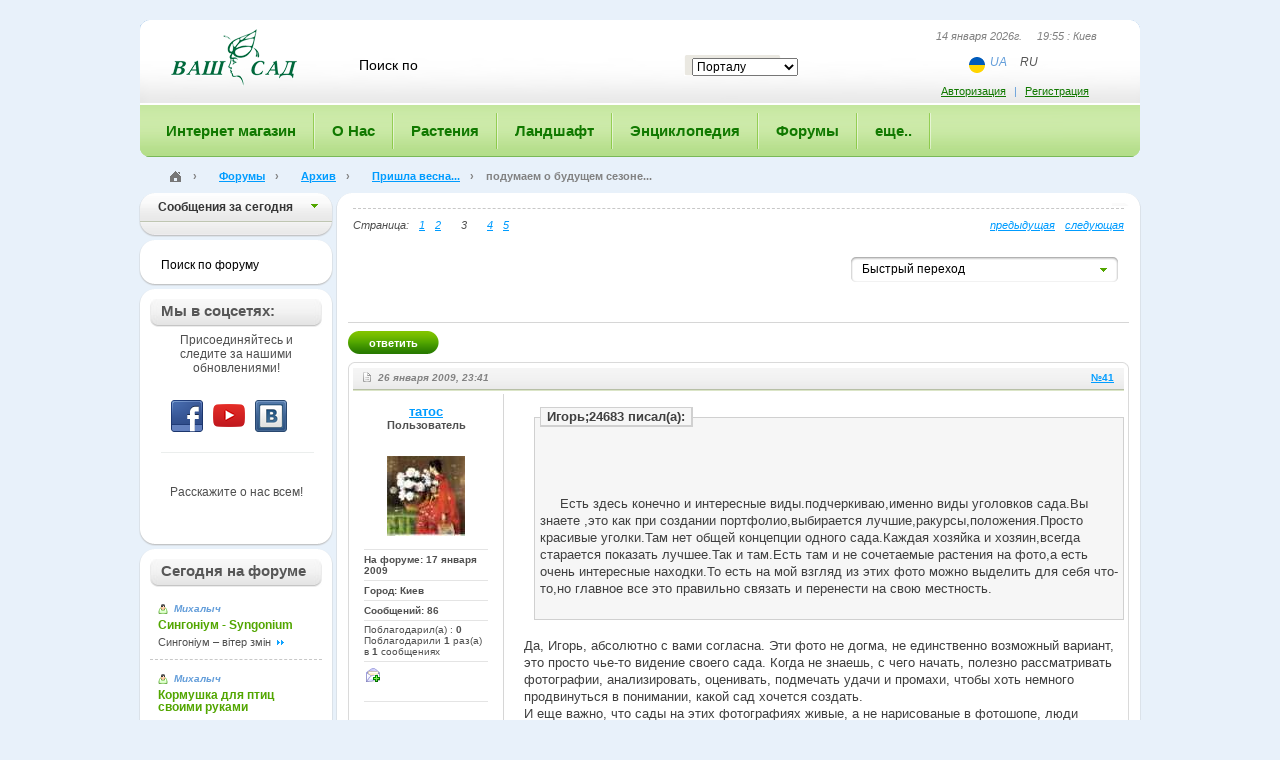

--- FILE ---
content_type: text/html; charset=UTF-8
request_url: https://www.vashsad.ua/forum/posts/1986/3/?view_order=descending
body_size: 27860
content:
<!DOCTYPE html PUBLIC "-//W3C//DTD XHTML 1.0 Strict//EN" "http://www.w3.org/TR/xhtml1/DTD/xhtml1-strict.dtd"> 
<html xmlns="http://www.w3.org/1999/xhtml">
	<head>
		<title>Страница: 3 - подумаем о будущем сезоне - Пришла весна... - Архив - Форум «Ваш Сад»</title>
		<base href="https://www.vashsad.ua/forum/posts/1986/3/">
		<meta http-equiv="Content-Type" content="text/html; charset=utf-8" />
		<meta name="description" content="Это форум, на котором обсуждается всё на свете." />
		<meta name="keywords" content="форум, общение, обсужение" />
		<!-- Это форум, на котором обсуждается всё на свете.  -->
		<meta name="robots" content="all" />
		<meta name="revisit-after" content="1 days" />
		<meta name="author" content="Ваш Сад" />
		<meta name="publisher" content="vashsad https://www.vashsad.ua" />
		<meta name='yandex-verification' content='76e1f65c8f386668' />
		<meta name="viewport" content="width=device-width, initial-scale=1, user-scalable=no, maximum-scale=1">
		<link rel="stylesheet" href="/css/style.css" type="text/css" />
<link rel="stylesheet" href="/css/wysibb/theme/default/wbbtheme.css" type="text/css" />
<!--[if IE]>
<link rel="stylesheet" href="/css/ie.css" type="text/css" />
<![endif]-->
<!--[if lt IE 8]>
<link rel="stylesheet" type="text/css" href="/css/ie6.css" />
<![endif]-->
<link rel="icon" href="/favicon.ico" type="image/x-icon" />
		<script type="text/javascript" src="/js/js.js?ver=1.2"></script>
<script src="/js/jquery.tooltip.pack.js" type="text/javascript"></script>
<script type="text/javascript" src="https://apis.google.com/js/plusone.js"></script>
<script src="/js/cusel-mi.js" type="text/javascript"></script>
<script src="/js/jquery.wysibb-1.2.3.min.js" charset="utf-8"></script>
<script src='https://www.google.com/recaptcha/api.js'></script>
<script type='text/javascript' src='https://a.vashsad.ua/www/delivery/spcjs.php?id=1&amp;block=1&amp;blockcampaign=1'></script>

		<!-- Google tag (gtag.js) analytics -->
<script async src="https://www.googletagmanager.com/gtag/js?id=G-27WWFVEFDR"></script>
<script>
  window.dataLayer = window.dataLayer || [];
  function gtag(){dataLayer.push(arguments);}
  gtag('js', new Date());

  gtag('config', 'G-27WWFVEFDR');
</script> 

		<script type="text/javascript" src="/js/markitup/jquery.markitup.pack.js"></script>
		<script type="text/javascript" src="/js/markitup/sets/html/set.js"></script>
		<link rel="stylesheet" type="text/css" href="/js/markitup/skins/markitup/style.css" />
		<link rel="stylesheet" type="text/css" href="/js/markitup/sets/html/style.css" />
		<script type="text/javascript" src='/admin/editor/bbcode/xbb.js.php'></script>
		<script type="text/javascript">
			XBB.path = '/admin/editor/bbcode';
			XBB.textarea_id = 'bbed'; 
			XBB.area_width = '695px';
			XBB.area_height = '400px';
			XBB.state = 'plain'; 
			XBB.lang = 'ru_utf8'; 
			onload = function() {    XBB.init(); 
			}
		</script>
	</head>
	<body id="main_body">
		<!-- Google tag (gtag.js) google tag scrips  -->

		<div id="global">
			<div id="container">
				<div class="banner">
					

    
				</div>
				<div id="bg" style="display:none;z-index:10000"></div>
				
				<div id="header">
					<div id="header1">
						<div id="logo">
							<a href="/"><img src="/images/logo.gif" width="144" height="57" alt="ВАЩ САД" /></a>
						</div>
						<noindex>
	<form action="/search/" id="search" method="get">
	<fieldset>
	    <input class="search_text" id="word" name="word" value="Поиск по" onblur="javascript:if(this.value=='')this.value='Поиск по'" onfocus="javascript:if(this.value=='Поиск по')this.value=''" />
	    <input  type="hidden" id="forum_word" name="forum_word" value="" />
	    <div class="select_block">
					<select id="select_unit" name="select_unit">
							<option value="1">Порталу</option>
							<option value="2">Энциклопедии</option>
							<option value="3">Форуму</option>
					</select>
		</div>
	    	    <input type="submit" class="search_go" value="" onclick="post_search();return false;" />
	    <div class="cl"></div>
	    </fieldset>
	</form>
</noindex>
						<div class="header_right">
							<div class="now_date">14 января 2026г. &nbsp;&nbsp;&nbsp; 19:55 : Киев</div>
							<ul class="lang lang-header ng-star-inserted">
    <li class="lang_item">
        <img alt="ua" src="/images/flag-ua.svg" class="ng-star-inserted" />
    </li>
    <li class="lang_item">
        
        <a href="https://www-vashsad-ua.translate.goog//forum/posts/1986/3/?_x_tr_sl=ru&_x_tr_tl=uk&_x_tr_hl=ru&_x_tr_pto=wapp">UA</a>
    </li>
    <li class="lang_item">
        <span>RU</span>
        
    </li>
</ul>

						</div>
						<div class="auth_block">
	<div class="auth_link"><noindex><a rel="nofollow" href="#" onclick="return toggle();">Авторизация</a>   |   <a rel="nofollow" href="/registration/">Регистрация</a></noindex></div>     
	<form class="extra_auth" id="auth_popup">
		<fieldset>
			<div class="title"><div class="title1">
					<a href="#" class="close" onclick="return toggle()"></a>
					Авторизация
				</div></div>
			<div class="extra_auth_bg">
				<div class="extra_auth_content">
					<p>Если Вы не зарегистрированы, необходимо пройти <a href="/registration/">Регистрацию</a></p>
					<p id="wrong" style="color:red;display:none;font-weight:bold">Вы указали неправильный логин или пароль.</p>
					<div><input value=""  placeholder="Ваш логин или email"  id="login" name="login" /></div>
					<div><input value=""  placeholder="Ваш пароль"  id="passwd" name="passwd" type="password" /></div>
					<p><input type="checkbox"  id="remember" name="remember" /> <label for="remember">Запомнить</label></p>
					<input class="go" value="войти" type="submit" onclick="$('#wrong').hide();$('#load').show();$.post('/user/login/', { login: $('#login').val(), passwd: $('#passwd').val(), remember: $('#remember').attr('checked') }, log_callback);return false;" /> <a href="/user/forgot/">Забыли пароль?</a>
				</div>
			</div>
			<div class="extra_auth_bt"></div>
		</fieldset>
	</form>
</div>
<div class="jqmWindow" id="dialog">

	<a href="#" class="jqmClose">Закрыть</a>
	<hr>
	<b><font color="red">Неверный логин или пароль</font></b><br>
	Попробуйте ввести логин и пароль еще раз...
</div>
    
					</div><div class="mobile-button"><span></span></div>
					<div id="main_menu" class="">
<ul>
    <li class="first"><a href="http://www.shop.vashsad.ua/"><span>Интернет магазин</span></a>
    



    </li>
	
    
    <li><a href="https://www.vashsad.ua/about/company/"><span>О Нас</span></a>
    <div class="sub_menu">
	<div class="sub_menu_bg">
	<ul>
    
    
    <li class="first"><a href="/about/company/">О компании «Ваш сад»</a></li>
    
    
    
    <li><a href="/about/exhibition/">Наши выставки</a></li>
    
    
    
    <li><a href="/about/projects/">Выполненные проекты</a></li>
    
    
    
    
    <li><a href="/about/directions/">Чем мы занимаемся</a></li>
    
    
    
    <li><a href="/about/prices/">Наши цены</a></li>
    
    
    <li class="last" ><a href="/about/company/garden_centers/all/">Контакты</a></li>
    
	</ul>
	</div>
	<div class="sub_menu_bt"></div>
</div>


    
    </li>

	
    
    <li><a href="https://www.vashsad.ua/plants/"><span>Растения</span></a>
    <div class="sub_menu">
	<div class="sub_menu_bg">
	<ul>
    
    
    <li class="first"><a href="/plants/room_plants/">Комнатные растения</a></li>
    
    
    
    <li><a href="/plants/dendrolog/about/">Дендрология</a></li>
    
    
    
    
    <li><a href="/plants/interesting_plants/">Интересное о растениях</a></li>
    
    
    
    <li><a href="/plants/plants_against_influenza/">Растения и здоровье</a></li>
    
    
    <li class="last" ><a href="/plants/plants_business/about/">Растения и бизнес</a></li>
    
	</ul>
	</div>
	<div class="sub_menu_bt"></div>
</div>


    
    </li>

	
    
    <li><a href="https://www.vashsad.ua/landscape-design/"><span>Ландшафт</span></a>
    <div class="sub_menu">
	<div class="sub_menu_bg">
	<ul>
    
    
    <li class="first"><a href="/landscape-design/styles/about/">Стили</a></li>
    
    
    
    <li><a href="/landscape-design/architecture/about/">Ландшафтная архитектура</a></li>
    
    
    
    
    <li><a href="/landscape-design/landscape-creation/">Ландшафтное проектирование</a></li>
    
    
    <li><a href="/landscape-design/online/">Проектирование Online</a></li>
    
    
    
    <li><a href="/landscape-design/interesting_plants/articles/">Интересное о ландшафте</a></li>
    
    
    
    <li class="last" ><a href="/landscape-design/landscape_masters/about/">Мастера ландшафта</a></li>
    
	</ul>
	</div>
	<div class="sub_menu_bt"></div>
</div>


    
    </li>

	
    
    <li><a href="https://www.vashsad.ua/encyclopedia-of-plants/"><span>Энциклопедия</span></a>
    <div class="sub_menu">
	<div class="sub_menu_bg">
	<ul>
    
    
    
    <li class="first"><a href="/encyclopedia-of-plants/indoor-plants/">Комнатные растения</a></li>
    
    
    
    <li><a href="/encyclopedia-of-plants/coniferous/">Хвойные</a></li>
    
    
    
    <li><a href="/encyclopedia-of-plants/deciduous-trees/">Лиственные деревья</a></li>
    
    
    
    <li><a href="/encyclopedia-of-plants/flowering-shrubs/">Цветущие кустарники</a></li>
    
    
    
    <li><a href="/encyclopedia-of-plants/deciduous-shrubs/">Лиственные кустарники</a></li>
    
    
    
    <li><a href="/encyclopedia-of-plants/fruit-plants/">Плодовые деревья</a></li>
    
    
    
    <li><a href="/encyclopedia-of-plants/flower-garden/">Цветы для сада</a></li>
    
    
    
    <li><a href="/encyclopedia-of-plants/herbs/">Травы</a></li>
    
    
    
    <li><a href="/encyclopedia-of-plants/climber/">Вьющиеся растения</a></li>
    
    
    
    <li><a href="/encyclopedia-of-plants/plants_for_ponds/">Растения для водоемов</a></li>
    
    
    
    <li class="last" ><a href="/directory/glossary/">Словарь терминов</a></li>
	</ul>
	</div>
	<div class="sub_menu_bt"></div>
</div>


    
    </li>

	
    
    <li><a href="https://www.vashsad.ua/forum/"><span>Форумы</span></a>
    <div class="sub_menu">
	<div class="sub_menu_bg">
	<ul>
    
    
    
    <li class="first"><a href="http://www.vashsad.ua/forum/show/41/">Актуальные темы сезона</a></li>
    
    
    
    <li><a href="http://www.vashsad.ua/forum/show/13/">Всё о комнатных цветах</a></li>
    
    
    
    <li><a href="http://www.vashsad.ua/forum/show/22/">Всё о садовых растениях и цветах</a></li>
    
    
    
    <li><a href="http://www.vashsad.ua/forum/show/26/">Ландшафтная архитектура</a></li>
    
    
    
    <li><a href="http://www.vashsad.ua/forum/show/71/">Куплю/Продам</a></li>
    
    
    
    <li><a href="http://www.vashsad.ua/forum/show/11/">Разное</a></li>
    
    
    
    <li><a href="http://www.vashsad.ua/forum/show/1/">Ваш Сад</a></li>
    
    
    
    <li class="last" ><a href="http://www.vashsad.ua/forum/show/51/">Архив</a></li>
	</ul>
	</div>
	<div class="sub_menu_bt"></div>
</div>


    
    </li>

	
    
    <li class="last" ><a href="https://www.vashsad.ua/gallery/photos/"><span>еще..</span></a>
    <div class="sub_menu">
	<div class="sub_menu_bg">
	<ul>
    
    
    
    <li class="first"><a href="/gallery/photos/">Фото</a></li>
    
    
    
    <li><a href="/more/ekology/">Экология</a></li>
    
    
    
    <li><a href="/gallery/wallpapers/">Обои на рабочий стол</a></li>
    
    
    <li><a href="/more/reserves/">Заповедники</a></li>
    
    
    
    
    <li><a href="/gallery/screensavers/">Скринсейверы</a></li>
    
    
    <li><a href="/more/literature/">Литература</a></li>
    
    
    
    
    <li class="last" ><a href="/gallery/video/">Видео</a></li>
	</ul>
	</div>
	<div class="sub_menu_bt"></div>
</div>


    
    </li>

	
    
</ul>
</div> 


				</div>
				<!--/header-->
				<div class="path"><div class="path_l">
						<div class="path_r"  xmlns:v="http://rdf.data-vocabulary.org/#">
							<span typeof="v:Breadcrumb" >
								<div class="home_img">
									<a href="/" title="Главная" rel="v:url" property="v:title"><img src="/images/home.png" /></a>
								</div>
								›
							</span>
							<span typeof="v:Breadcrumb">
        <a href="/forum/" rel="v:url" property="v:title">Форумы</a> ›
    </span>
    <span typeof="v:Breadcrumb">
        <a href="/forum/show/51/" rel="v:url" property="v:title">Архив</a> ›
    </span>
    <span typeof="v:Breadcrumb">
        <a href="/forum/thread/49/" rel="v:url" property="v:title">Пришла весна...</a> ›
    </span>
    <span>подумаем о будущем сезоне...</span>
						</div>
					</div></div>
				
				<div id="main_content1">
					<div id="main_content_top">
						<div id="main_content_bt">
							
							<div id="wrapper">
								<div id="center_part">
									<table width="100%" cellpadding="5">
	<tr><td colspan="2">
			<div class="pages" style="padding-top:10px;border-top:1px dashed #c8c8c8;margin-top:0px">
    
    
    <div class="count" style="float:left">Страница:  
    
    
    
    <a href="/forum/posts/1986/1/?view_order=descending">1</a>
    
    
    
    
    
    
    
    
    
    
    
    
    
    
    
    <a href="/forum/posts/1986/2/?view_order=descending">2</a>
    
    
    
    
    
    
    
    
    
    
    
    
    &nbsp;3&nbsp;
    
    
    
    
    
    
    
    
    
    
    
    
    
    
    <a href="/forum/posts/1986/4/?view_order=descending">4</a>
    
    
    
    
    
    
    
    
    
    
    
    
    
    <a href="/forum/posts/1986/5/?view_order=descending">5</a>
    
    
    
    
    
    
    
    
    
    
    
    
    
    
    
    </div>
    <div style="float:right">
    <a class="prev2 right" href="/forum/posts/1986/2/?view_order=descending">предыдущая</a>
    <a class="next2 right" href="/forum/posts/1986/4/?view_order=descending">следующая</a></div>
</div>
		</td></tr>
	<tr>
		<td>
		</td>
		<td>
			<div class="forum_cat2">
	<div class="select">
           <a href="#" class="show_all" onclick="$('#forums_list').slideToggle('fast');if($('#forums_list').css('display') == 'block'){$('#forum_inner').jScrollPane({scrollbarWidth: 7});}return false"></a>
               <div class="sel_text">Быстрый переход</div>
               <div style="display:none" id="forums_list" class="forum_list">
                  	<div id="forum_inner" class="forum_cat_inner">
                  <div class="fclevel"><a href="/forum/show/41/"><strong>Актуальные темы сезона</strong></a></div> 
                       		<div class="fcsublevel"><a href="/forum/thread/53/">Ландшафтный дизайн – от проекта до воплощения</a></div>
                       		<div class="fcsublevel"><a href="/forum/thread/43/">Осенние  посадки декоративных  растений</a></div>
                       		<div class="fcsublevel"><a href="/forum/thread/29/">Статьи</a></div>
                       		<div class="fcsublevel"><a href="/forum/thread/42/">Луковичные в этом сезоне</a></div>
                       		<div class="fcsublevel"><a href="/forum/thread/12/">Конкурсы</a></div>
                       		<div class="fcsublevel"><a href="/forum/thread/68/">Общая тема </a></div>
                       		<div class="fcsublevel"><a href="/forum/thread/77/">Экология: проблемы и пути решения. </a></div>
                  <div class="fclevel"><a href="/forum/show/13/"><strong>Все о комнатных растениях и цветах</strong></a></div> 
                       		<div class="fcsublevel"><a href="/forum/thread/2/">Общая тема</a></div>
                       		<div class="fcsublevel"><a href="/forum/thread/46/">ВСЕ папоротники!</a></div>
                       		<div class="fcsublevel"><a href="/forum/thread/15/">Красивоцветущие комнатные растения</a></div>
                       		<div class="fcsublevel"><a href="/forum/thread/16/">Декоративно-лиственные комнатные растения</a></div>
                       		<div class="fcsublevel"><a href="/forum/thread/14/">Орхидеи</a></div>
                       		<div class="fcsublevel"><a href="/forum/thread/17/">Ароидные</a></div>
                       		<div class="fcsublevel"><a href="/forum/thread/18/">Фикусы</a></div>
                       		<div class="fcsublevel"><a href="/forum/thread/19/">Геснериевые</a></div>
                       		<div class="fcsublevel"><a href="/forum/thread/20/">Кактусы и другие суккуленты</a></div>
                       		<div class="fcsublevel"><a href="/forum/thread/32/">Плодовые и пряности</a></div>
                       		<div class="fcsublevel"><a href="/forum/thread/61/">Пальмы</a></div>
                       		<div class="fcsublevel"><a href="/forum/thread/62/">Бромелиевые</a></div>
                       		<div class="fcsublevel"><a href="/forum/thread/33/">Болезни и вредители</a></div>
                  <div class="fclevel"><a href="/forum/show/22/"><strong>Всё о садовых растениях и цветах</strong></a></div> 
                       		<div class="fcsublevel"><a href="/forum/thread/3/">Общая тема</a></div>
                       		<div class="fcsublevel"><a href="/forum/thread/40/">ВСЕ хвойные растения</a></div>
                       		<div class="fcsublevel"><a href="/forum/thread/46/">ВСЕ папоротники!</a></div>
                       		<div class="fcsublevel"><a href="/forum/thread/45/">ВСЕ деревья (за исключением хвойных)</a></div>
                       		<div class="fcsublevel"><a href="/forum/thread/66/">Плодовый сад</a></div>
                       		<div class="fcsublevel"><a href="/forum/thread/25/">Луковичные и клубневые растения</a></div>
                       		<div class="fcsublevel"><a href="/forum/thread/28/">Розы</a></div>
                       		<div class="fcsublevel"><a href="/forum/thread/56/">Лианы открытого грунта</a></div>
                       		<div class="fcsublevel"><a href="/forum/thread/55/">Однолетние и многолетние растения</a></div>
                       		<div class="fcsublevel"><a href="/forum/thread/57/">Сам себе огородник</a></div>
                       		<div class="fcsublevel"><a href="/forum/thread/34/">Болезни и вредители</a></div>
                  <div class="fclevel"><a href="/forum/show/26/"><strong>Ландшафтная архитектура</strong></a></div> 
                       		<div class="fcsublevel"><a href="/forum/thread/4/">Общая тема</a></div>
                       		<div class="fcsublevel"><a href="/forum/thread/50/">Цены на рынке ландшафтных услуг</a></div>
                       		<div class="fcsublevel"><a href="/forum/thread/35/">Водный мир</a></div>
                       		<div class="fcsublevel"><a href="/forum/thread/38/">Деревья и кустарники в ландшафтном дизайне</a></div>
                       		<div class="fcsublevel"><a href="/forum/thread/30/">Малые архитектурные формы</a></div>
                       		<div class="fcsublevel"><a href="/forum/thread/39/">Наш дендролог Михалыч консультирует</a></div>
                       		<div class="fcsublevel"><a href="/forum/thread/31/">Проектирование</a></div>
                       		<div class="fcsublevel"><a href="/forum/thread/54/">Системы автоматического полива</a></div>
                       		<div class="fcsublevel"><a href="/forum/thread/47/">Ландшафт своими руками</a></div>
                       		<div class="fcsublevel"><a href="/forum/thread/69/">Путешествия: впечатления и фотоотчеты</a></div>
                       		<div class="fcsublevel"><a href="/forum/thread/52/">Защита растений открытого грунта от болезней и вредителей</a></div>
                  <div class="fclevel"><a href="/forum/show/71/"><strong>Куплю/Продам</strong></a></div> 
                       		<div class="fcsublevel"><a href="/forum/thread/27/">Куплю/продам/обменяю</a></div>
                       		<div class="fcsublevel"><a href="/forum/thread/73/">Покупка</a></div>
                       		<div class="fcsublevel"><a href="/forum/thread/74/">Продажа</a></div>
                       		<div class="fcsublevel"><a href="/forum/thread/75/">Обмен</a></div>
                  <div class="fclevel"><a href="/forum/show/11/"><strong>Разное</strong></a></div> 
                       		<div class="fcsublevel"><a href="/forum/thread/9/">Общая тема</a></div>
                       		<div class="fcsublevel"><a href="/forum/thread/58/">Умелые руки</a></div>
                       		<div class="fcsublevel"><a href="/forum/thread/21/">Опознаем растения</a></div>
                       		<div class="fcsublevel"><a href="/forum/thread/10/">Анекдоты/весёлые истории...</a></div>
                       		<div class="fcsublevel"><a href="/forum/thread/59/">Литература</a></div>
                  <div class="fclevel"><a href="/forum/show/1/"><strong>Ваш Сад</strong></a></div> 
                       		<div class="fcsublevel"><a href="/forum/thread/23/">«Ваш Сад» в Одессе</a></div>
                       		<div class="fcsublevel"><a href="/forum/thread/24/">«Ваш Сад» в Киеве</a></div>
                       		<div class="fcsublevel"><a href="/forum/thread/37/">Заказы</a></div>
                       		<div class="fcsublevel"><a href="/forum/thread/8/">Обсуждение НОВОГО сайта и форума</a></div>
                  <div class="fclevel"><a href="/forum/show/51/"><strong>Архив</strong></a></div> 
                       		<div class="fcsublevel"><a href="/forum/thread/49/">Пришла весна...</a></div>
                       		<div class="fcsublevel"><a href="/forum/thread/63/">Летние заботы</a></div>
                  </div>
               </div>
      </div>                                    
</div>

		</td></tr>
</table>
<form name="post_forum" action="?do=newpost" method="post" id="post_forum">
	<fieldset> 

		<div class="hline" style="padding-top:30px"></div> 
		<input type="submit" value="ответить" class="go go_answer" /> 
		<div class="cl"></div>
		<div class="frame1 forum1">
			<div class="frame_top">
				<div class="frame_tl"><div class="frame_tr"><div class="frame_bl"><div class="frame_br">
								<div class="frame_content">
									<div class="forum_banner">
										<noindex>

										</noindex>
									</div>
									<div class="forum_title">
										<div class="fright"><a href="#post41" name="post41">№41</a></div>
										<div class="date">26 января 2009,  23:41</div>
									</div>
									<div class="forum_content">
										<div class="forum_user_info">
											<div class="forum_user_name">
												<div><a href="/user/profile/3253/">татос</a></div>
												Пользователь
											</div>
											<img src="/i/users/user_3253.jpg"  alt=""  class="avatar"/>
											<div class="forum_user_line">
												На форуме: 17 января 2009 
											</div>
											<div class="forum_user_line">
												Город: Киев
											</div>
											<div class="forum_user_line">
												Сообщений: 86
											</div>
											<div class="forum_user_line_thanks">
												Поблагодарил(а) : <strong>0</strong>
												Поблагодарили <strong>1</strong> раз(а) в <strong>1</strong> сообщениях
											</div> 
											<div class="forum_user_line">
												<table>
													<tr>
														<td align="left"><a href="/user/profile/3253/send_message/"><img src="/images/send_pm_small.png" /></a></td>
													</tr>
												</table>
											</div>
										</div>
										<div class="text_forum">
											<span><blockquote class="bb_quote"><div class="bb_quote_author">Игорь;24683</div><br />
&nbsp;&nbsp;&nbsp;&nbsp;&nbsp;&nbsp;
<br />&nbsp;<br />
&nbsp;&nbsp;<br />
&nbsp;&nbsp;&nbsp;&nbsp; Есть здесь конечно и интересные виды.подчеркиваю,именно виды уголовков сада.Вы знаете ,это как при создании портфолио,выбирается лучшие,ракурсы,положения.Просто красивые уголки.Там нет общей концепции одного сада.Каждая хозяйка и хозяин,всегда старается показать лучшее.Так и там.Есть там и не сочетаемые растения на фото,а есть очень интересные находки.То есть на мой взгляд из этих фото можно выделить для себя что-то,но главное все это правильно связать и перенести на свою местность.<br />
&nbsp;&nbsp;</blockquote>
<br />
Да, Игорь, абсолютно с вами согласна. Эти фото не догма, не единственно возможный вариант, это просто чье-то видение своего сада. Когда не знаешь, с чего начать, полезно рассматривать фотографии, анализировать, оценивать, подмечать удачи и промахи, чтобы хоть немного продвинуться в понимании, какой сад хочется создать.<br />
И еще важно, что сады на этих фотографиях живые, а не нарисованые в фотошопе, люди создавали их сами для себя в сходных с нашими климатических условиях. Так что думаю, вреда от их просмотра не будет. Ведь это всего лишь подспорье.<img src="/admin/editor/bbcode/images/smiles/2.gif" alt="Well" /> <br />
Игорь, а подскажите пожалуйста, где можно посмотреть фото садов форумчан?</span>
											<br/><br/>
											<!--<div class="text_forum_info">Последний раз редактировалось, 23.07.2009 в 15:17 </div>-->
										</div>
										<div class="cl"></div>
									</div>
									<div class="forum_bt">
										<table width="100%" align="right">
											<tr>
												<td width="70%"></td>
												<td width="20%"></td>
												<td width="10%"><a href="24729/?do=replay" class="qut">цитата</a></td>
												  
											</tr>
										</table>                                             
										<br/>
										<table width="100%" align="right">
											<tr><td>
													Offline
													
												</td></tr>
										</table>
										<br/><br/>
									</div>
								</div>
							</div></div></div></div>
			</div>
		</div><div class="frame1 forum1">
			<div class="frame_top">
				<div class="frame_tl"><div class="frame_tr"><div class="frame_bl"><div class="frame_br">
								<div class="frame_content">
									<div class="forum_banner">
										<noindex>

										</noindex>
									</div>
									<div class="forum_title">
										<div class="fright"><a href="#post42" name="post42">№42</a></div>
										<div class="date">26 января 2009,  16:56</div>
									</div>
									<div class="forum_content">
										<div class="forum_user_info">
											<div class="forum_user_name">
												<div><a href="/user/profile/51/">Игорь</a></div>
												Местный
											</div>
											<img src="/i/users/51.jpg"  alt=""  class="avatar"/>
											<div class="forum_user_line">
												На форуме: 20 марта 2007 
											</div>
											<div class="forum_user_line">
												Город: Киев
											</div>
											<div class="forum_user_line">
												Сообщений: 1816
											</div>
											<div class="forum_user_line_thanks">
												Поблагодарил(а) : <strong>0</strong>
												Поблагодарили <strong>0</strong> раз(а) в <strong>0</strong> сообщениях
											</div> 
											<div class="forum_user_line">
												<table>
													<tr>
														<td align="left"><a href="/user/profile/51/send_message/"><img src="/images/send_pm_small.png" /></a></td>
													</tr>
												</table>
											</div>
										</div>
										<div class="text_forum">
											<span>А пока ссылка на фотоконкурс web сада <a class="bb" href="http&#58;//www&#46;websad&#46;ru/archcompet&#46;php?code=3970&scode=3974">http://www.websad.ru/archcompet.php?code=3970&scode=3974</a>[/quote]<br />
&nbsp;&nbsp;&nbsp;&nbsp;&nbsp;&nbsp;
<br />&nbsp;<br />

<br />&nbsp;<br />
&nbsp;&nbsp;&nbsp;&nbsp; Есть здесь конечно и интересные виды.подчеркиваю,именно виды уголовков сада.Вы знаете ,это как при создании портфолио,выбирается лучшие,ракурсы,положения.Просто красивые уголки.Там нет общей концепции одного сада.Каждая хозяйка и хозяин,всегда старается показать лучшее.Так и там.Есть там и не сочетаемые растения на фото,а есть очень интересные находки.То есть на мой взгляд из этих фото можно выделить для себя что-то,но главное все это правильно связать и перенести на свою местность.<br />
&nbsp;&nbsp;А касательно садов наших украинских форумчан,по-моему у нас на форуме где-то есть&nbsp;&nbsp;фото.</span>
											<br/><br/>
											<!--<div class="text_forum_info">Последний раз редактировалось, 23.07.2009 в 15:17 </div>-->
										</div>
										<div class="cl"></div>
									</div>
									<div class="forum_bt">
										<table width="100%" align="right">
											<tr>
												<td width="70%"></td>
												<td width="20%"></td>
												<td width="10%"><a href="24683/?do=replay" class="qut">цитата</a></td>
												  
											</tr>
										</table>                                             
										<br/>
										<table width="100%" align="right">
											<tr><td>
													Offline
													
												</td></tr>
										</table>
										<br/><br/>
									</div>
								</div>
							</div></div></div></div>
			</div>
		</div><div class="frame1 forum1">
			<div class="frame_top">
				<div class="frame_tl"><div class="frame_tr"><div class="frame_bl"><div class="frame_br">
								<div class="frame_content">
									<div class="forum_banner">
										<noindex>

										</noindex>
									</div>
									<div class="forum_title">
										<div class="fright"><a href="#post43" name="post43">№43</a></div>
										<div class="date">26 января 2009,  16:43</div>
									</div>
									<div class="forum_content">
										<div class="forum_user_info">
											<div class="forum_user_name">
												<div><a href="/user/profile/51/">Игорь</a></div>
												Местный
											</div>
											<img src="/i/users/51.jpg"  alt=""  class="avatar"/>
											<div class="forum_user_line">
												На форуме: 20 марта 2007 
											</div>
											<div class="forum_user_line">
												Город: Киев
											</div>
											<div class="forum_user_line">
												Сообщений: 1816
											</div>
											<div class="forum_user_line_thanks">
												Поблагодарил(а) : <strong>0</strong>
												Поблагодарили <strong>0</strong> раз(а) в <strong>0</strong> сообщениях
											</div> 
											<div class="forum_user_line">
												<table>
													<tr>
														<td align="left"><a href="/user/profile/51/send_message/"><img src="/images/send_pm_small.png" /></a></td>
													</tr>
												</table>
											</div>
										</div>
										<div class="text_forum">
											<span><blockquote class="bb_quote"><div class="bb_quote_author">Михалыч;24678</div>Все советы, Игорь, у Вас очень правильные! "Опыт и талант не пропьеш"<img src="/admin/editor/bbcode/images/smiles/1.gif" alt="Very we!" />(шутка!)
<br />&nbsp;
<br />&nbsp;<br />
&nbsp;&nbsp; Ну Михалыч,спасибо<img src="/admin/editor/bbcode/images/smiles/2.gif" alt="Well" />.Все равно ,сейчас смотрю на фото сада ,и уже планирую ,что куда передвинуть.как изменить внутренность своего двора,где взять материалы на бассей новый,как землю завести,булыжник.И самое главное ,где время взять.А подспудно думаю,наверное еще не старый<img src="/admin/editor/bbcode/images/smiles/1.gif" alt="Very we!" />,раз мечтаю а будущем.</blockquote></span>
											<br/><br/>
											<!--<div class="text_forum_info">Последний раз редактировалось, 23.07.2009 в 15:17 </div>-->
										</div>
										<div class="cl"></div>
									</div>
									<div class="forum_bt">
										<table width="100%" align="right">
											<tr>
												<td width="70%"></td>
												<td width="20%"></td>
												<td width="10%"><a href="24681/?do=replay" class="qut">цитата</a></td>
												  
											</tr>
										</table>                                             
										<br/>
										<table width="100%" align="right">
											<tr><td>
													Offline
													
												</td></tr>
										</table>
										<br/><br/>
									</div>
								</div>
							</div></div></div></div>
			</div>
		</div><div class="frame1 forum1">
			<div class="frame_top">
				<div class="frame_tl"><div class="frame_tr"><div class="frame_bl"><div class="frame_br">
								<div class="frame_content">
									<div class="forum_banner">
										<noindex>

										</noindex>
									</div>
									<div class="forum_title">
										<div class="fright"><a href="#post44" name="post44">№44</a></div>
										<div class="date">26 января 2009,  16:30</div>
									</div>
									<div class="forum_content">
										<div class="forum_user_info">
											<div class="forum_user_name">
												<div><a href="/user/profile/1494/">Михалыч</a></div>
												Местный
											</div>
											<img src="/i/users/1494.gif"  alt=""  class="avatar"/>
											<div class="forum_user_line">
												На форуме: 06 апреля 2008 
											</div>
											<div class="forum_user_line">
												Город: Киев
											</div>
											<div class="forum_user_line">
												Сообщений: 17857
											</div>
											<div class="forum_user_line_thanks">
												Поблагодарил(а) : <strong>462</strong>
												Поблагодарили <strong>380</strong> раз(а) в <strong>380</strong> сообщениях
											</div> 
											<div class="forum_user_line">
												<table>
													<tr>
														<td align="left"><a href="/user/profile/1494/send_message/"><img src="/images/send_pm_small.png" /></a></td>
													</tr>
												</table>
											</div>
										</div>
										<div class="text_forum">
											<span><blockquote class="bb_quote"><div class="bb_quote_author">Игорь;24669</div>Не знаю,хватит ли мне времени написть как б я сделал данный участок ,но постараюсь.</blockquote>
 <br />
Все советы, Игорь, у Вас очень правильные! "Опыт и талант не пропьеш"<img src="/admin/editor/bbcode/images/smiles/1.gif" alt="Very we!" />(шутка!)<br />
Очень тяжело давать ТОЧНЫЕ советы не зная многих "входящих".<br />
Поэтому я говорю своим ученикам , которые просять оценить их дендропланы , что я могу указать ТОЛЬКО на грубые ошибки, а многое другое ( ассортимент, расположение, наполнение) - это дело вкуса и пристрастей исполнителя.</span>
											<br/><br/>
											<!--<div class="text_forum_info">Последний раз редактировалось, 23.07.2009 в 15:17 </div>-->
										</div>
										<div class="cl"></div>
									</div>
									<div class="forum_bt">
										<table width="100%" align="right">
											<tr>
												<td width="70%"></td>
												<td width="20%"></td>
												<td width="10%"><a href="24678/?do=replay" class="qut">цитата</a></td>
												  
											</tr>
										</table>                                             
										<br/>
										<table width="100%" align="right">
											<tr><td>
													Offline
													
												</td></tr>
										</table>
										<br/><br/>
									</div>
								</div>
							</div></div></div></div>
			</div>
		</div><div class="frame1 forum1">
			<div class="frame_top">
				<div class="frame_tl"><div class="frame_tr"><div class="frame_bl"><div class="frame_br">
								<div class="frame_content">
									<div class="forum_banner">
										<noindex>

										</noindex>
									</div>
									<div class="forum_title">
										<div class="fright"><a href="#post45" name="post45">№45</a></div>
										<div class="date">26 января 2009,  16:23</div>
									</div>
									<div class="forum_content">
										<div class="forum_user_info">
											<div class="forum_user_name">
												<div><a href="/user/profile/3253/">татос</a></div>
												Пользователь
											</div>
											<img src="/i/users/user_3253.jpg"  alt=""  class="avatar"/>
											<div class="forum_user_line">
												На форуме: 17 января 2009 
											</div>
											<div class="forum_user_line">
												Город: Киев
											</div>
											<div class="forum_user_line">
												Сообщений: 86
											</div>
											<div class="forum_user_line_thanks">
												Поблагодарил(а) : <strong>0</strong>
												Поблагодарили <strong>1</strong> раз(а) в <strong>1</strong> сообщениях
											</div> 
											<div class="forum_user_line">
												<table>
													<tr>
														<td align="left"><a href="/user/profile/3253/send_message/"><img src="/images/send_pm_small.png" /></a></td>
													</tr>
												</table>
											</div>
										</div>
										<div class="text_forum">
											<span>Очень хорошо было бы для вас, Калинка, посмотреть фотографии уже существующих садов. Легче понять, что нравится, а что нет, какие растения радуют, а к чему душа не лежит, когда видиш это все на фотографии, так сказать в уже готовом виде. Мне, например, очень нравятса сады участников форума web сад, много ценной информации можно почерпнуть и из фото, и из их общения. Жаль, что нет возможности посмотреть сады наших украинских форумчан, думаю причина лишь в том, что интернет еще не ко всем пришел, а сады красивые у нас всегда были, есть и будут.<br />
А пока ссылка на фотоконкурс web сада <a class="bb" href="http&#58;//www&#46;websad&#46;ru/archcompet&#46;php?code=3970&scode=3974">http://www.websad.ru/archcompet.php?code=3970&scode=3974</a></span>
											<br/><br/>
											<!--<div class="text_forum_info">Последний раз редактировалось, 23.07.2009 в 15:17 </div>-->
										</div>
										<div class="cl"></div>
									</div>
									<div class="forum_bt">
										<table width="100%" align="right">
											<tr>
												<td width="70%"></td>
												<td width="20%"></td>
												<td width="10%"><a href="24676/?do=replay" class="qut">цитата</a></td>
												  
											</tr>
										</table>                                             
										<br/>
										<table width="100%" align="right">
											<tr><td>
													Offline
													
												</td></tr>
										</table>
										<br/><br/>
									</div>
								</div>
							</div></div></div></div>
			</div>
		</div><div class="frame1 forum1">
			<div class="frame_top">
				<div class="frame_tl"><div class="frame_tr"><div class="frame_bl"><div class="frame_br">
								<div class="frame_content">
									<div class="forum_banner">
										<noindex>

										</noindex>
									</div>
									<div class="forum_title">
										<div class="fright"><a href="#post46" name="post46">№46</a></div>
										<div class="date">26 января 2009,  15:44</div>
									</div>
									<div class="forum_content">
										<div class="forum_user_info">
											<div class="forum_user_name">
												<div><a href="/user/profile/51/">Игорь</a></div>
												Местный
											</div>
											<img src="/i/users/51.jpg"  alt=""  class="avatar"/>
											<div class="forum_user_line">
												На форуме: 20 марта 2007 
											</div>
											<div class="forum_user_line">
												Город: Киев
											</div>
											<div class="forum_user_line">
												Сообщений: 1816
											</div>
											<div class="forum_user_line_thanks">
												Поблагодарил(а) : <strong>0</strong>
												Поблагодарили <strong>0</strong> раз(а) в <strong>0</strong> сообщениях
											</div> 
											<div class="forum_user_line">
												<table>
													<tr>
														<td align="left"><a href="/user/profile/51/send_message/"><img src="/images/send_pm_small.png" /></a></td>
													</tr>
												</table>
											</div>
										</div>
										<div class="text_forum">
											<span>Не знаю,хватит ли мне времени написть как б я сделал данный участок ,но постараюсь.Я прочитал советы и анализ того что Вы предстаили,конечно ,ланшафтные дизайнеры (Михалыч) подходят к проекту с научной точки,точки опыта.Много хороших умных слов.Я не ЛД,поэтому ,я взял ,распечатал две Ваших схемы ,и появляется минутка времени,смотрю на них ,и каждый раз приходит какая-то идея,мысль.Правда с точки зрения простого обывателя и дачника.Сразу у меня,зная свой некоторый и положительй и отрицательный опыт создания участка возникают несколько вопросов.1.Это дача. и место постоянного проживания,2 Регион,какой климат,3.Кто будет садить растения,поливать.полоть ,кормить. ит.д и т.п.Создать можно все ,но это требует очень хорошего ухода.массу времени,сил,средств.4.Это как раз средства.Из своего опыта знаю.что не стоит рубить посадки ,рубить деревья,пока нет коцепции сада.Сначала надо все спланировать.Определится с тем ,какая у Вас самая уязвимая часть участка,я имею ввиду,где дорога,где более всего проходит машин,людей.Для того ,что бы создать закрытое,уютное место,я думаю.надо создать такую полосу из растений,что-бы не шла пыль,шум.У нас на участке это роль выполняют посадки -первый ярус кустарник-сведина,стрижем постоянно,далее- вишня,за ней забор ,а за ним еще ярус-грецкий орех,двор получается закрыт,в нем тихо,создаётся иллюзия расположения участка в середине парка,на поляне.По новому плану на мой взгляд не удачно решено размещение<br />
въезд-гараж(навес для машины).Желательно,что -бы въезд был напротив навеса,поэтому я бы перенес въездные вороты.Тем самым машина не будет мешать,напротив площадки ,которая возле дома не будет пространства ворот и его можно тоже благоустроить..Далее колодец,он у вас далеко,к нему нет подходов,и касательно воды,вы постоянно будете пользоваться колодцем или предполагается скважина.Если колодець,он необходим будет для полива,значит надо учесть расположение грядок.Вообще я бы условно поделил Ваш участок на два -хоз.зона и огрод и зона отдых,я её называю -для души.Виноградом или рядом фруктовых деревьев с подсадкой между деревьями кустарников смородины я бы отделил сарай .навес для машины и далее хоз.зону.У Вас останется зона ,скажем так -видовая.где вы будете проводить большую часть времени.Здесь как раз можно расположить клумбы,у Вас я почему-то вижу клумбу только весеннюю.а летники,а многолетники,а альпинарий,а небольшой прудик или бассейник.Сюда перенести беседку.Убрать магнолии с той стороны (там кстати помоему север)где они у вас сейчас ,и перенести их на сторону за гибискусы,там где написано соседи(но помните о нормах высадки от забора соседей).Гортензии надо бы сдвинуть в более защищенное место,можно за дом или посадить несколько кустов перед магнолиями,что -бы восполнить без цветочный период магнолий.Гибискусы тоже лучше объединить с чем-то,или посадить их за клумбой весенней.Неудачное сочетание ,на мой взгляд сирень -жасмин,.Жасмин(чубушник) раскидистый куст,лучше смотриться в одиночных посадках на газоне.Сирень Если не обрезать ,со временем может приобрести неряшливый вид,а если её стричь ,можете недождаться цветения.Лучше тоже отдельным кустом на газоне.<br />
А вообще,очень сложно создавать вот так,в письменном виде.Я всегда стараюсь выйти на участок,глянуть на все своими глазами,а потом думать.Но все равно,сразу Вы не сделаете то,что хотите.Сад совершенствуется годами.Я сейчас,по прошествии почти 20 лет после создания сада,все таки хочу его изменить,развернуть зону отдыха,перенести пруд.Вообще "повернуть реки вспять".Но еще раз говорю и не перестану говорить-создать можно все -имея средства,время ,силы,но самое гавное -потом поддерживать это все,если вы хотите видеть красивый участок .Это самый колосальный труд,на который всегда нет времени.Вот описываю-40 соток.Сейчас уже началась рассада,далее надо отремонтировать теплицу,далеее обработка и обрезка сада,потом перекопки,посадки ,прополки,поливки,обработки а там уборка урожая, и т.д ,лето кончилось,а хочется еще куда-то съездить,а еще дом,где надо ремонтик делать,а еще квартира .Поэтому смотрите реально на вещи.Делайте все постепенно ,не садите по принципу -хочу это,и это,и то.Все равно ,что-то останется ,что-то уйдет.Но сад молодой закладывайте в первую очередь.Пока он вырастет,пройдет не один год.Хорошо .когда в доме кто-то живет постоянно.</span>
											<br/><br/>
											<!--<div class="text_forum_info">Последний раз редактировалось, 23.07.2009 в 15:17 </div>-->
										</div>
										<div class="cl"></div>
									</div>
									<div class="forum_bt">
										<table width="100%" align="right">
											<tr>
												<td width="70%"></td>
												<td width="20%"></td>
												<td width="10%"><a href="24669/?do=replay" class="qut">цитата</a></td>
												  
											</tr>
										</table>                                             
										<br/>
										<table width="100%" align="right">
											<tr><td>
													Offline
													
												</td></tr>
										</table>
										<br/><br/>
									</div>
								</div>
							</div></div></div></div>
			</div>
		</div><div class="frame1 forum1">
			<div class="frame_top">
				<div class="frame_tl"><div class="frame_tr"><div class="frame_bl"><div class="frame_br">
								<div class="frame_content">
									<div class="forum_banner">
										<noindex>

										</noindex>
									</div>
									<div class="forum_title">
										<div class="fright"><a href="#post47" name="post47">№47</a></div>
										<div class="date">26 января 2009,  14:16</div>
									</div>
									<div class="forum_content">
										<div class="forum_user_info">
											<div class="forum_user_name">
												<div><a href="/user/profile/2040/">Swetlana</a></div>
												Пользователь
											</div>
											<img src="/images/zagl-forum.jpg"  alt=""  class="avatar"/>
											<div class="forum_user_line">
												На форуме: 23 июля 2008 
											</div>
											<div class="forum_user_line">
												Город: Не указан
											</div>
											<div class="forum_user_line">
												Сообщений: 46
											</div>
											<div class="forum_user_line_thanks">
												Поблагодарил(а) : <strong>0</strong>
												Поблагодарили <strong>0</strong> раз(а) в <strong>0</strong> сообщениях
											</div> 
											<div class="forum_user_line">
												<table>
													<tr>
														<td align="left"><a href="/user/profile/2040/send_message/"><img src="/images/send_pm_small.png" /></a></td>
													</tr>
												</table>
											</div>
										</div>
										<div class="text_forum">
											<span>На мой взгляд после сообщения Татос мало,что можно добавить ,но лично я пересмотрела-бы нужность некоторых деревьев: например ореха и 1 вполне достаточно и вишен,если ими торговать,то конечно может и нужно столько,а если для семьи то 2 вполне хватит, другие деревья однозначно нужна кардинальная омолаживающая обрезка, как мне кажется такое большое количество деревьев конечно хорошо для укрытия в летний зной,но грядкам и растениям многим нужно солнце и затенение участка хотя-бы 4 часа в день может помешать нормальному развитию растений,ну кроме тех.что любят тень,старую малину весной пораньше вырезать нужно всю полностью,подкормить,за лето она восстановится ,осенью проредить,а на следующий год получить урожай. Чесно говоря я то-же не очень люблю многолетники, хоть у меня их достаточно,никто не сравнится с однолетними цветами в цветении,бальзамины цветут с конца мая до морозов,лобелия с начала июня до морозов,петунья,астры, сальвия мучнистая, лично для меня посев семян и наблюдение за ростом доставляет только радость,весна начинается раньше! Виолу я высеваю 9 февраля и высаживаю в грунт в конце мая,она к этому моменту начинает цвести . <img src="/admin/editor/bbcode/images/smiles/2.gif" alt="Well" /></span>
											<br/><br/>
											<!--<div class="text_forum_info">Последний раз редактировалось, 23.07.2009 в 15:17 </div>-->
										</div>
										<div class="cl"></div>
									</div>
									<div class="forum_bt">
										<table width="100%" align="right">
											<tr>
												<td width="70%"></td>
												<td width="20%"></td>
												<td width="10%"><a href="24660/?do=replay" class="qut">цитата</a></td>
												  
											</tr>
										</table>                                             
										<br/>
										<table width="100%" align="right">
											<tr><td>
													Offline
													
												</td></tr>
										</table>
										<br/><br/>
									</div>
								</div>
							</div></div></div></div>
			</div>
		</div><div class="frame1 forum1">
			<div class="frame_top">
				<div class="frame_tl"><div class="frame_tr"><div class="frame_bl"><div class="frame_br">
								<div class="frame_content">
									<div class="forum_banner">
										<noindex>

										</noindex>
									</div>
									<div class="forum_title">
										<div class="fright"><a href="#post48" name="post48">№48</a></div>
										<div class="date">26 января 2009,  01:11</div>
									</div>
									<div class="forum_content">
										<div class="forum_user_info">
											<div class="forum_user_name">
												<div><a href="/user/profile/1291/">larisa O</a></div>
												Местный
											</div>
											<img src="/images/zagl-forum.jpg"  alt=""  class="avatar"/>
											<div class="forum_user_line">
												На форуме: 07 марта 2008 
											</div>
											<div class="forum_user_line">
												Город: Не указан
											</div>
											<div class="forum_user_line">
												Сообщений: 479
											</div>
											<div class="forum_user_line_thanks">
												Поблагодарил(а) : <strong>0</strong>
												Поблагодарили <strong>1</strong> раз(а) в <strong>1</strong> сообщениях
											</div> 
											<div class="forum_user_line">
												<table>
													<tr>
														<td align="left"><a href="/user/profile/1291/send_message/"><img src="/images/send_pm_small.png" /></a></td>
													</tr>
												</table>
											</div>
										</div>
										<div class="text_forum">
											<span>А я хочу дать совет по поводу цветов : однолетники конечно цветут замечательно и ярко и долго.Но все таки они хороши как дополнительный элемент в миксбордере из многолетних цветов. Выростить столько расады однолетних цветов это подвиг, который вам вдобавок придеться повторять каждый год.Кроме того меняя летники вы сможете каждый год изменять вид и цвет своего цветника. И не торопитесь ничего вырубать.На вкус и цвет товарищей нет.Все равно освоить весь участок за один сезон не реально . а к осени вы уже сами поймете что не на своем месте. Ведь может оказаться и так что тот самый виноград ,который сильно затемняет , еще и дарит спасительную прохладу в зной.Начните осваивать пустые места , согласно вашего плана.</span>
											<br/><br/>
											<!--<div class="text_forum_info">Последний раз редактировалось, 23.07.2009 в 15:17 </div>-->
										</div>
										<div class="cl"></div>
									</div>
									<div class="forum_bt">
										<table width="100%" align="right">
											<tr>
												<td width="70%"></td>
												<td width="20%"></td>
												<td width="10%"><a href="24647/?do=replay" class="qut">цитата</a></td>
												  
											</tr>
										</table>                                             
										<br/>
										<table width="100%" align="right">
											<tr><td>
													Offline
													
												</td></tr>
										</table>
										<br/><br/>
									</div>
								</div>
							</div></div></div></div>
			</div>
		</div><div class="frame1 forum1">
			<div class="frame_top">
				<div class="frame_tl"><div class="frame_tr"><div class="frame_bl"><div class="frame_br">
								<div class="frame_content">
									<div class="forum_banner">
										<noindex>

										</noindex>
									</div>
									<div class="forum_title">
										<div class="fright"><a href="#post49" name="post49">№49</a></div>
										<div class="date">26 января 2009,  00:37</div>
									</div>
									<div class="forum_content">
										<div class="forum_user_info">
											<div class="forum_user_name">
												<div><a href="/user/profile/3253/">татос</a></div>
												Пользователь
											</div>
											<img src="/i/users/user_3253.jpg"  alt=""  class="avatar"/>
											<div class="forum_user_line">
												На форуме: 17 января 2009 
											</div>
											<div class="forum_user_line">
												Город: Киев
											</div>
											<div class="forum_user_line">
												Сообщений: 86
											</div>
											<div class="forum_user_line_thanks">
												Поблагодарил(а) : <strong>0</strong>
												Поблагодарили <strong>1</strong> раз(а) в <strong>1</strong> сообщениях
											</div> 
											<div class="forum_user_line">
												<table>
													<tr>
														<td align="left"><a href="/user/profile/3253/send_message/"><img src="/images/send_pm_small.png" /></a></td>
													</tr>
												</table>
											</div>
										</div>
										<div class="text_forum">
											<span>Спасибо на добром слове, Михалыч. Занимаюсь ландшафтным дизайном, а опыт - величина бесконечная.</span>
											<br/><br/>
											<!--<div class="text_forum_info">Последний раз редактировалось, 23.07.2009 в 15:17 </div>-->
										</div>
										<div class="cl"></div>
									</div>
									<div class="forum_bt">
										<table width="100%" align="right">
											<tr>
												<td width="70%"></td>
												<td width="20%"></td>
												<td width="10%"><a href="24645/?do=replay" class="qut">цитата</a></td>
												  
											</tr>
										</table>                                             
										<br/>
										<table width="100%" align="right">
											<tr><td>
													Offline
													
												</td></tr>
										</table>
										<br/><br/>
									</div>
								</div>
							</div></div></div></div>
			</div>
		</div><div class="frame1 forum1">
			<div class="frame_top">
				<div class="frame_tl"><div class="frame_tr"><div class="frame_bl"><div class="frame_br">
								<div class="frame_content">
									<div class="forum_banner">
										<noindex>

										</noindex>
									</div>
									<div class="forum_title">
										<div class="fright"><a href="#post50" name="post50">№50</a></div>
										<div class="date">25 января 2009,  23:24</div>
									</div>
									<div class="forum_content">
										<div class="forum_user_info">
											<div class="forum_user_name">
												<div><a href="/user/profile/1494/">Михалыч</a></div>
												Местный
											</div>
											<img src="/i/users/1494.gif"  alt=""  class="avatar"/>
											<div class="forum_user_line">
												На форуме: 06 апреля 2008 
											</div>
											<div class="forum_user_line">
												Город: Киев
											</div>
											<div class="forum_user_line">
												Сообщений: 17857
											</div>
											<div class="forum_user_line_thanks">
												Поблагодарил(а) : <strong>462</strong>
												Поблагодарили <strong>380</strong> раз(а) в <strong>380</strong> сообщениях
											</div> 
											<div class="forum_user_line">
												<table>
													<tr>
														<td align="left"><a href="/user/profile/1494/send_message/"><img src="/images/send_pm_small.png" /></a></td>
													</tr>
												</table>
											</div>
										</div>
										<div class="text_forum">
											<span><blockquote class="bb_quote"><div class="bb_quote_author">татос;24622</div>Чтобы определиться с планом, решите для себя, что именно вам нужно, имеется в виду .....</blockquote>
 <br />
Очень хорошее&nbsp;&nbsp;и&nbsp;&nbsp;толковое&nbsp;&nbsp;у вас сообщения, <strong class="bb">татос</strong>! Вы этому где -то учились?&nbsp;&nbsp;У ВАс есть опыт?<br />
Все очень правильно,&nbsp;&nbsp;для <strong class="bb">Калинки</strong> есть над чем порозмышлять.</span>
											<br/><br/>
											<!--<div class="text_forum_info">Последний раз редактировалось, 23.07.2009 в 15:17 </div>-->
										</div>
										<div class="cl"></div>
									</div>
									<div class="forum_bt">
										<table width="100%" align="right">
											<tr>
												<td width="70%"></td>
												<td width="20%"></td>
												<td width="10%"><a href="24640/?do=replay" class="qut">цитата</a></td>
												  
											</tr>
										</table>                                             
										<br/>
										<table width="100%" align="right">
											<tr><td>
													Offline
													
												</td></tr>
										</table>
										<br/><br/>
									</div>
								</div>
							</div></div></div></div>
			</div>
		</div><div class="frame1 forum1">
			<div class="frame_top">
				<div class="frame_tl"><div class="frame_tr"><div class="frame_bl"><div class="frame_br">
								<div class="frame_content">
									<div class="forum_banner">
										<noindex>

										</noindex>
									</div>
									<div class="forum_title">
										<div class="fright"><a href="#post51" name="post51">№51</a></div>
										<div class="date">25 января 2009,  20:36</div>
									</div>
									<div class="forum_content">
										<div class="forum_user_info">
											<div class="forum_user_name">
												<div><a href="/user/profile/2678/">lenanet</a></div>
												Местный
											</div>
											<img src="/images/zagl-forum.jpg"  alt=""  class="avatar"/>
											<div class="forum_user_line">
												На форуме: 11 октября 2008 
											</div>
											<div class="forum_user_line">
												Город: Не указан
											</div>
											<div class="forum_user_line">
												Сообщений: 212
											</div>
											<div class="forum_user_line_thanks">
												Поблагодарил(а) : <strong>0</strong>
												Поблагодарили <strong>0</strong> раз(а) в <strong>0</strong> сообщениях
											</div> 
											<div class="forum_user_line">
												<table>
													<tr>
														<td align="left"><a href="/user/profile/2678/send_message/"><img src="/images/send_pm_small.png" /></a></td>
													</tr>
												</table>
											</div>
										</div>
										<div class="text_forum">
											<span>Калинка, насчет винограда. То что окна нужно освободить это однозначно. Если виноград старый его в принципе вряд ли можно пересадить. Вообще все зависит от сорта, я подозреваю что у вас там может быть Лидия или Изабелла - то от от такого нужно сразу избавляться по моему. <br />
 У меня тоже весь участок был в винограде, сорта Лидия.. И первым делом я срезала все под корень, один даже выкорчевала полностью (целый день яму рыла!!) <img src="/admin/editor/bbcode/images/smiles/2.gif" alt="Well" />.<br />
 Виноград нужно садить чтобы вкусный был <img src="/admin/editor/bbcode/images/smiles/2.gif" alt="Well" />, комплексоустойчивый какой нибудь сорт.<br />
Хотя у себя пока не сажу виноград, мы еще планируем дом достраивать, а виноград это не то растение что так просто пересадить можно... Да и не вижу нужды пока, просто у меня родители виноградари,&nbsp;&nbsp;у них более 200 сортов, а потому винограда каждый год наедаемся <img src="/admin/editor/bbcode/images/smiles/2.gif" alt="Well" />. Правда мы в Днепропетровске находимся. Вот, кстати, ссылка <a class="bb" href="http&#58;//www&#46;vinogradnik-skitenko&#46;narod&#46;ru/">http://www.vinogradnik-skitenko.narod.ru/</a>. Посмотрите сорта, чтобы хоть ориентироватсья. <br />
 Мне лично виноград больше всего сорт Оригинал нравится <img src="/admin/editor/bbcode/images/smiles/2.gif" alt="Well" />.</span>
											<br/><br/>
											<!--<div class="text_forum_info">Последний раз редактировалось, 23.07.2009 в 15:17 </div>-->
										</div>
										<div class="cl"></div>
									</div>
									<div class="forum_bt">
										<table width="100%" align="right">
											<tr>
												<td width="70%"></td>
												<td width="20%"></td>
												<td width="10%"><a href="24630/?do=replay" class="qut">цитата</a></td>
												  
											</tr>
										</table>                                             
										<br/>
										<table width="100%" align="right">
											<tr><td>
													Offline
													
												</td></tr>
										</table>
										<br/><br/>
									</div>
								</div>
							</div></div></div></div>
			</div>
		</div><div class="frame1 forum1">
			<div class="frame_top">
				<div class="frame_tl"><div class="frame_tr"><div class="frame_bl"><div class="frame_br">
								<div class="frame_content">
									<div class="forum_banner">
										<noindex>

										</noindex>
									</div>
									<div class="forum_title">
										<div class="fright"><a href="#post52" name="post52">№52</a></div>
										<div class="date">25 января 2009,  18:21</div>
									</div>
									<div class="forum_content">
										<div class="forum_user_info">
											<div class="forum_user_name">
												<div><a href="/user/profile/3253/">татос</a></div>
												Пользователь
											</div>
											<img src="/i/users/user_3253.jpg"  alt=""  class="avatar"/>
											<div class="forum_user_line">
												На форуме: 17 января 2009 
											</div>
											<div class="forum_user_line">
												Город: Киев
											</div>
											<div class="forum_user_line">
												Сообщений: 86
											</div>
											<div class="forum_user_line_thanks">
												Поблагодарил(а) : <strong>0</strong>
												Поблагодарили <strong>1</strong> раз(а) в <strong>1</strong> сообщениях
											</div> 
											<div class="forum_user_line">
												<table>
													<tr>
														<td align="left"><a href="/user/profile/3253/send_message/"><img src="/images/send_pm_small.png" /></a></td>
													</tr>
												</table>
											</div>
										</div>
										<div class="text_forum">
											<span>Калинка, у вас очень красивый участок, хорошей формы, со взрослыми деревьями (есть, где летом в тени укрыться). Чтобы определиться с планом, решите для себя, что именно вам нужно, имеется в виду не набор растений, а зоны - площадка барбекю, стоянка для машин, кострище, компост, хоз постройки, баня, огород, плодовый сад, водоем, лужайка (газон), площадка для детей, рокарии (если нравятся каменистые сады), цветники-миксбордеры, розарий (если вы розовод) или любая другая коллекция и т.д., и еще много-много т.д. Определяться нужно с учетом того, сколько времени вы можете (и вообще хотите) тратить на уход за всей этой красотой. И вообще, как вы себе представляете свою дачную жизнь - лежать в гамаке и любоваться красотами, может что-то полить-прополоть-постричь изредка или, наоборот, вы страстный любитель растений, и каждая минута, проведенная с ними, только продлевает жизнь?<br />
Если первый вариант, то надо уменьшить количество плодовых, выделить лужайку, зону барбекю, по периметру закрыться от соседей декоративными деревьями, кустами, может живой изгородью (но ее надо стричь), подбить подходящими многолетниками, ну может цветник еще добавить, и достаточно.<br />
Определитесь с точками, где вы будете, например, утром чай пить или на скамейке сидеть, и куда будете смотреть. И именно в этих местах и расположите красивые растительные композиции. Будете ли вы приезжать на дачу в холодное время года, если да, то нужно добавить растения, которые будут заметными в эту пору.<br />
Еще технические моменты, будет ли скважина, колодец, дренаж, канализация, где это все будет, и как его задекорировать. Как будет полив осуществляться? Надо ли пару светильников на участке разместить?<br />
Абсолютно согласна с рекомендациям Михалыча, а именно - площадь мощения действительно стоит уменьшить, как и количество магнолий. Все-таки для дачи лучше использовать местные, неприхотливые растения. <br />
Можно еще книги порекомендовать. Например, Роз-Мари Александр написала несколько очень доступных книг о планировании садовых участков. На Петровке в Киеве продается (не знаю откуда вы).<br />
Если же вы фанат растений, то никакие советы тут не нужны, сами справитесь.<br />
Вот такой мой взгляд на дачный вопрос, и конечно он не единственно возможный. Ведь это ваша дача, вам там жить, и именно вам она должна доставять удовольствие.<br />
А вообще, судя по тому, с каким энтузиазмом вы взялись за дело, осенью на форуме будут размещены шикарные фотографии вашей дачи. Поэтому - удачи вам в вашем начинании!</span>
											<br/><br/>
											<!--<div class="text_forum_info">Последний раз редактировалось, 23.07.2009 в 15:17 </div>-->
										</div>
										<div class="cl"></div>
									</div>
									<div class="forum_bt">
										<table width="100%" align="right">
											<tr>
												<td width="70%"></td>
												<td width="20%"></td>
												<td width="10%"><a href="24622/?do=replay" class="qut">цитата</a></td>
												  
											</tr>
										</table>                                             
										<br/>
										<table width="100%" align="right">
											<tr><td>
													Offline
													
												</td></tr>
										</table>
										<br/><br/>
									</div>
								</div>
							</div></div></div></div>
			</div>
		</div><div class="frame1 forum1">
			<div class="frame_top">
				<div class="frame_tl"><div class="frame_tr"><div class="frame_bl"><div class="frame_br">
								<div class="frame_content">
									<div class="forum_banner">
										<noindex>

										</noindex>
									</div>
									<div class="forum_title">
										<div class="fright"><a href="#post53" name="post53">№53</a></div>
										<div class="date">24 января 2009,  23:06</div>
									</div>
									<div class="forum_content">
										<div class="forum_user_info">
											<div class="forum_user_name">
												<div><a href="/user/profile/1494/">Михалыч</a></div>
												Местный
											</div>
											<img src="/i/users/1494.gif"  alt=""  class="avatar"/>
											<div class="forum_user_line">
												На форуме: 06 апреля 2008 
											</div>
											<div class="forum_user_line">
												Город: Киев
											</div>
											<div class="forum_user_line">
												Сообщений: 17857
											</div>
											<div class="forum_user_line_thanks">
												Поблагодарил(а) : <strong>462</strong>
												Поблагодарили <strong>380</strong> раз(а) в <strong>380</strong> сообщениях
											</div> 
											<div class="forum_user_line">
												<table>
													<tr>
														<td align="left"><a href="/user/profile/1494/send_message/"><img src="/images/send_pm_small.png" /></a></td>
													</tr>
												</table>
											</div>
										</div>
										<div class="text_forum">
											<span><blockquote class="bb_quote"><div class="bb_quote_author">Калинка;24577</div><br />
Прошу Вас оценить планы, указать на ошибки, и посоветовать где можно обустроить место для гамака и шашлыков. Хочу чтоб было уютно и закрыто от посторонних глаз. Хочу с помощью растений сделать изгородь, но сомневаюся в выборе - хвойные не предлагать - они мне нравятся у кого-то, но у себя на участке мне с ними будет не уютно, мне больше по душе березы и ивы, их кстати тоже планирую за чертой участка со стороны поля - пусть защищают от ветров, хотим выкопать уже подросшие экземпляры, которые растут в овраге в метраз 15-20 от нас - от сюда вопрос: как это правильно сделать7</blockquote>
 <br />
В ландшафтном проектировании есть такое понятие " вжиться в территорию", т.е. дизайнер должен изучить детально не только территории участка , но и окружения. Тяжело давать какие то советы не зная датальных планов по наполнению территории елементами озеленения и сооружениями ( я так понимаю на плане это пока не все - обычно еще сауна, водоемчик, спортплощадка, детская площадка и пр.пр.) , предпочтений заказчика по ассортименту растений и пр.пр.
<br />&nbsp;<br />
Из того, что можна сказать(субъективно)
<br />&nbsp;<br />
План , очень даже не плохо сделан, как для начала<img src="/admin/editor/bbcode/images/smiles/2.gif" alt="Well" /><br />
из замечаний:<br />
1. Орех посажен не удачно, его желательно садить отдельно, а не в ряду яблонь<br />
2. Планируемые дорожки уж слышком прямолинейные <br />
3. Не очень удачно расположены грядки.<br />
4. Большая площадь мощения перед домом ( можно "разбить" небольшими площадками для посадки растений)<br />
5. Нет интересной ландшафтной композиции( декоративной группы)<br />
6. Бедный ассортимент декоративных растений<br />
7. За такой площадью цветников нужно много времени на уход(лучше заменить миксбордерами)<br />
8. Розы -рамблеры не лучшие для оформления беседки<br />
9. Магнолий многовато( они немного привередливые)
<br />&nbsp;<br />
Вы же понимаете, со всем этим можно и не соглашаться, на " вкус и цвет ....<img src="/admin/editor/bbcode/images/smiles/1.gif" alt="Very we!" />"
<br />&nbsp;<br />
Березы и Ивы для классической <strong class="bb">живой изгороди</strong> не подходять, но можно высадиь т.н. кулису ( о живых изгородях почитайте мою статью здесь <a class="bb" href="http&#58;//www&#46;vashsad&#46;ua/rus/useful_clauses_dendrolog_19&#46;html">http://www.vashsad.ua/rus/useful_clauses_dendrolog_19.html</a>
<br />&nbsp;<br />
<strong class="bb">По пересадке</strong> : растения взятые с "природы" приживаються не очень . Если уж хотите И БЕЗ ВРЕДА ДЛЯ ПРИРОДЫ, стоить брать не больше 2 метров и с хорошим комом земли на корнях.
<br />&nbsp;<br />
Советую прочитать и этот материал:<br />
<a class="bb" href="http&#58;//www&#46;vashsad&#46;ua/rus/useful_clauses_dendrolog_25&#46;html">http://www.vashsad.ua/rus/useful_clauses_dendrolog_25.html</a>
<br />&nbsp;<br />
Надеюсь форумчане посоветуют больше
<br />&nbsp;<br />
Успехов Вам!</span>
											<br/><br/>
											<!--<div class="text_forum_info">Последний раз редактировалось, 23.07.2009 в 15:17 </div>-->
										</div>
										<div class="cl"></div>
									</div>
									<div class="forum_bt">
										<table width="100%" align="right">
											<tr>
												<td width="70%"></td>
												<td width="20%"></td>
												<td width="10%"><a href="24596/?do=replay" class="qut">цитата</a></td>
												  
											</tr>
										</table>                                             
										<br/>
										<table width="100%" align="right">
											<tr><td>
													Offline
													
												</td></tr>
										</table>
										<br/><br/>
									</div>
								</div>
							</div></div></div></div>
			</div>
		</div><div class="frame1 forum1">
			<div class="frame_top">
				<div class="frame_tl"><div class="frame_tr"><div class="frame_bl"><div class="frame_br">
								<div class="frame_content">
									<div class="forum_banner">
										<noindex>

										</noindex>
									</div>
									<div class="forum_title">
										<div class="fright"><a href="#post54" name="post54">№54</a></div>
										<div class="date">24 января 2009,  16:36</div>
									</div>
									<div class="forum_content">
										<div class="forum_user_info">
											<div class="forum_user_name">
												<div><a href="/user/profile/3129/">Калинка</a></div>
												Новичок
											</div>
											<img src="/i/users/3129.jpg"  alt=""  class="avatar"/>
											<div class="forum_user_line">
												На форуме: 23 декабря 2008 
											</div>
											<div class="forum_user_line">
												Город: Житомир
											</div>
											<div class="forum_user_line">
												Сообщений: 29
											</div>
											<div class="forum_user_line_thanks">
												Поблагодарил(а) : <strong>0</strong>
												Поблагодарили <strong>0</strong> раз(а) в <strong>0</strong> сообщениях
											</div> 
											<div class="forum_user_line">
												<table>
													<tr>
														<td align="left"><a href="/user/profile/3129/send_message/"><img src="/images/send_pm_small.png" /></a></td>
													</tr>
												</table>
											</div>
										</div>
										<div class="text_forum">
											<span>и третья завершающая часть<br />
Верхний правый угол, где будет беседка и в центре цветник.<br />
<a class="bb" href="http&#58;//radikal&#46;ru/F/s60&#46;radikal&#46;ru/i170/0901/71/ad9dc03207ec&#46;jpg&#46;html"><img src="http&#58;//s60&#46;radikal&#46;ru/i170/0901/71/ad9dc03207ect&#46;jpg" alt="" /></a>
<br />&nbsp;<br />
Это часть слева от ценрального газона, где на переднем плане будет рассадник для цветов (то есть "дополнительная" клумба) а дальше огород<br />
<a class="bb" href="http&#58;//radikal&#46;ru/F/s50&#46;radikal&#46;ru/i128/0901/78/5ed10e2fe198&#46;jpg&#46;html"><img src="http&#58;//s50&#46;radikal&#46;ru/i128/0901/78/5ed10e2fe198t&#46;jpg" alt="" /></a>
<br />&nbsp;<br />
Это вид с дороги, на переднем плане деревья, дальше ценральный газон. Дом остается слева.<br />
<a class="bb" href="http&#58;//radikal&#46;ru/F/s55&#46;radikal&#46;ru/i150/0901/30/71ce966fb158&#46;jpg&#46;html"><img src="http&#58;//s55&#46;radikal&#46;ru/i150/0901/30/71ce966fb158t&#46;jpg" alt="" /></a>
<br />&nbsp;<br />
И еще одна фотка на которой слева очень хорошо видно как виноград закрывает стену.<br />
<a class="bb" href="http&#58;//radikal&#46;ru/F/s54&#46;radikal&#46;ru/i143/0901/36/b76e96911a9a&#46;jpg&#46;html"><img src="http&#58;//s54&#46;radikal&#46;ru/i143/0901/36/b76e96911a9at&#46;jpg" alt="" /></a>
<br />&nbsp;<br />
Прошу Вас оценить планы, указать на ошибки, и посоветовать где можно обустроить место для гамака и шашлыков. Хочу чтоб было уютно и закрыто от посторонних глаз. Хочу с помощью растений сделать изгородь, но сомневаюся в выборе - хвойные не предлагать - они мне нравятся у кого-то, но у себя на участке мне с ними будет не уютно, мне больше по душе березы и ивы, их кстати тоже планирую за чертой участка со стороны поля - пусть защищают от ветров, хотим выкопать уже подросшие экземпляры, которые растут в овраге в метраз 15-20 от нас - от сюда вопрос: как это правильно сделать7</span>
											<br/><br/>
											<!--<div class="text_forum_info">Последний раз редактировалось, 23.07.2009 в 15:17 </div>-->
										</div>
										<div class="cl"></div>
									</div>
									<div class="forum_bt">
										<table width="100%" align="right">
											<tr>
												<td width="70%"></td>
												<td width="20%"></td>
												<td width="10%"><a href="24577/?do=replay" class="qut">цитата</a></td>
												  
											</tr>
										</table>                                             
										<br/>
										<table width="100%" align="right">
											<tr><td>
													Offline
													
												</td></tr>
										</table>
										<br/><br/>
									</div>
								</div>
							</div></div></div></div>
			</div>
		</div><div class="frame1 forum1">
			<div class="frame_top">
				<div class="frame_tl"><div class="frame_tr"><div class="frame_bl"><div class="frame_br">
								<div class="frame_content">
									<div class="forum_banner">
										<noindex>

										</noindex>
									</div>
									<div class="forum_title">
										<div class="fright"><a href="#post55" name="post55">№55</a></div>
										<div class="date">24 января 2009,  16:36</div>
									</div>
									<div class="forum_content">
										<div class="forum_user_info">
											<div class="forum_user_name">
												<div><a href="/user/profile/3129/">Калинка</a></div>
												Новичок
											</div>
											<img src="/i/users/3129.jpg"  alt=""  class="avatar"/>
											<div class="forum_user_line">
												На форуме: 23 декабря 2008 
											</div>
											<div class="forum_user_line">
												Город: Житомир
											</div>
											<div class="forum_user_line">
												Сообщений: 29
											</div>
											<div class="forum_user_line_thanks">
												Поблагодарил(а) : <strong>0</strong>
												Поблагодарили <strong>0</strong> раз(а) в <strong>0</strong> сообщениях
											</div> 
											<div class="forum_user_line">
												<table>
													<tr>
														<td align="left"><a href="/user/profile/3129/send_message/"><img src="/images/send_pm_small.png" /></a></td>
													</tr>
												</table>
											</div>
										</div>
										<div class="text_forum">
											<span>В сообщение нелязя вставлять более 4 изображений, потому разрываю на несколько.<br />
Следующие фото по поводу винограда, изображено где он находится на этой стороне два окна, может возникнут какие идеи?<br />
<a class="bb" href="http&#58;//radikal&#46;ru/F/s59&#46;radikal&#46;ru/i163/0901/b9/11d02eb89460&#46;jpg&#46;html"><img src="http&#58;//s59&#46;radikal&#46;ru/i163/0901/b9/11d02eb89460t&#46;jpg" alt="" /></a>
<br />&nbsp;<br />
Вообще я склоняюсь убрать его от туда, он на окнах мне не нужен, я люблю когда в доме много света, и попробовать пересадить к воротам, там он никому мешать не будет, но опять же переживет ли, убивать жалко. Можно попробовать также сделать перголу и пустить его туда, но есть минусы - будет делать в этом месте и без того густую тень от деревьев еще гуще, а я там цветник весенний сделала. И захочет ли он расти в другую сторону?<br />
<a class="bb" href="http&#58;//radikal&#46;ru/F/s46&#46;radikal&#46;ru/i112/0901/4d/db53f492dc21&#46;jpg&#46;html"><img src="http&#58;//s46&#46;radikal&#46;ru/i112/0901/4d/db53f492dc21t&#46;jpg" alt="" /></a>
<br />&nbsp;<br />
Вот еще фотки дачи, если есть идеи - поделитесь<br />
Верхний левый угол - там будет гараж и стоянка<br />
<a class="bb" href="http&#58;//radikal&#46;ru/F/s48&#46;radikal&#46;ru/i121/0901/ff/90e22509218a&#46;jpg&#46;html"><img src="http&#58;//s48&#46;radikal&#46;ru/i121/0901/ff/90e22509218at&#46;jpg" alt="" /></a>
<br />&nbsp;<br />
тот же угол, вид от ворот на туалет который будем удалять и вишню судьба которой будет решаться позже.<br />
<a class="bb" href="http&#58;//radikal&#46;ru/F/s55&#46;radikal&#46;ru/i147/0901/a5/7d8913004a94&#46;jpg&#46;html"><img src="http&#58;//s55&#46;radikal&#46;ru/i147/0901/a5/7d8913004a94t&#46;jpg" alt="" /></a></span>
											<br/><br/>
											<!--<div class="text_forum_info">Последний раз редактировалось, 23.07.2009 в 15:17 </div>-->
										</div>
										<div class="cl"></div>
									</div>
									<div class="forum_bt">
										<table width="100%" align="right">
											<tr>
												<td width="70%"></td>
												<td width="20%"></td>
												<td width="10%"><a href="24576/?do=replay" class="qut">цитата</a></td>
												  
											</tr>
										</table>                                             
										<br/>
										<table width="100%" align="right">
											<tr><td>
													Offline
													
												</td></tr>
										</table>
										<br/><br/>
									</div>
								</div>
							</div></div></div></div>
			</div>
		</div><div class="frame1 forum1">
			<div class="frame_top">
				<div class="frame_tl"><div class="frame_tr"><div class="frame_bl"><div class="frame_br">
								<div class="frame_content">
									<div class="forum_banner">
										<noindex>

										</noindex>
									</div>
									<div class="forum_title">
										<div class="fright"><a href="#post56" name="post56">№56</a></div>
										<div class="date">24 января 2009,  16:34</div>
									</div>
									<div class="forum_content">
										<div class="forum_user_info">
											<div class="forum_user_name">
												<div><a href="/user/profile/3129/">Калинка</a></div>
												Новичок
											</div>
											<img src="/i/users/3129.jpg"  alt=""  class="avatar"/>
											<div class="forum_user_line">
												На форуме: 23 декабря 2008 
											</div>
											<div class="forum_user_line">
												Город: Житомир
											</div>
											<div class="forum_user_line">
												Сообщений: 29
											</div>
											<div class="forum_user_line_thanks">
												Поблагодарил(а) : <strong>0</strong>
												Поблагодарили <strong>0</strong> раз(а) в <strong>0</strong> сообщениях
											</div> 
											<div class="forum_user_line">
												<table>
													<tr>
														<td align="left"><a href="/user/profile/3129/send_message/"><img src="/images/send_pm_small.png" /></a></td>
													</tr>
												</table>
											</div>
										</div>
										<div class="text_forum">
											<span>Вот план моей дачи, не судите строго само исполнение, я не художник.<br />
Это то что есть сейчас<br />
<a class="bb" href="http&#58;//radikal&#46;ru/F/s50&#46;radikal&#46;ru/i129/0901/8f/3fb7085e19c9&#46;jpg&#46;html"><img src="http&#58;//s50&#46;radikal&#46;ru/i129/0901/8f/3fb7085e19c9t&#46;jpg" alt="" /></a>
<br />&nbsp;<br />
Это то что нужно будет удалить или сильно обрезать и использовать для декора, например на высохшые сливу и яблоню можно пустить клематис или розу, посмотрим. Вишню у туалета постараюсь сохранить, но там в дальнейшем планируется площадка для двух машин, если она получится по средине то будет здорово, можно будет на нее бросить подсветку и будет супер, но если она не впишется придется попрощаться.<br />
<a class="bb" href="http&#58;//radikal&#46;ru/F/s47&#46;radikal&#46;ru/i115/0901/ac/d0ab4a1d3e10&#46;jpg&#46;html"><img src="http&#58;//s47&#46;radikal&#46;ru/i115/0901/ac/d0ab4a1d3e10t&#46;jpg" alt="" /></a>
<br />&nbsp;<br />
Это желаемый результат, но повторюсь, не исключено что еще все поменяется. В этом году будем заниматься только домом, так что есть еще год.<br />
<a class="bb" href="http&#58;//radikal&#46;ru/F/s43&#46;radikal&#46;ru/i099/0901/41/429c7bae6b2f&#46;jpg&#46;html"><img src="http&#58;//s43&#46;radikal&#46;ru/i099/0901/41/429c7bae6b2ft&#46;jpg" alt="" /></a></span>
											<br/><br/>
											<!--<div class="text_forum_info">Последний раз редактировалось, 23.07.2009 в 15:17 </div>-->
										</div>
										<div class="cl"></div>
									</div>
									<div class="forum_bt">
										<table width="100%" align="right">
											<tr>
												<td width="70%"></td>
												<td width="20%"></td>
												<td width="10%"><a href="24575/?do=replay" class="qut">цитата</a></td>
												  
											</tr>
										</table>                                             
										<br/>
										<table width="100%" align="right">
											<tr><td>
													Offline
													
												</td></tr>
										</table>
										<br/><br/>
									</div>
								</div>
							</div></div></div></div>
			</div>
		</div><div class="frame1 forum1">
			<div class="frame_top">
				<div class="frame_tl"><div class="frame_tr"><div class="frame_bl"><div class="frame_br">
								<div class="frame_content">
									<div class="forum_banner">
										<noindex>

										</noindex>
									</div>
									<div class="forum_title">
										<div class="fright"><a href="#post57" name="post57">№57</a></div>
										<div class="date">24 января 2009,  15:47</div>
									</div>
									<div class="forum_content">
										<div class="forum_user_info">
											<div class="forum_user_name">
												<div><a href="/user/profile/3129/">Калинка</a></div>
												Новичок
											</div>
											<img src="/i/users/3129.jpg"  alt=""  class="avatar"/>
											<div class="forum_user_line">
												На форуме: 23 декабря 2008 
											</div>
											<div class="forum_user_line">
												Город: Житомир
											</div>
											<div class="forum_user_line">
												Сообщений: 29
											</div>
											<div class="forum_user_line_thanks">
												Поблагодарил(а) : <strong>0</strong>
												Поблагодарили <strong>0</strong> раз(а) в <strong>0</strong> сообщениях
											</div> 
											<div class="forum_user_line">
												<table>
													<tr>
														<td align="left"><a href="/user/profile/3129/send_message/"><img src="/images/send_pm_small.png" /></a></td>
													</tr>
												</table>
											</div>
										</div>
										<div class="text_forum">
											<span>lenanet, когда я пришла на свой участок, то плюсом как раз отметила то что ничего там не было, в смысле многолетников, было два куста пиона, но по опросам соседей не цвели они уже несколько лет, дача была очень запущена, мы когда скосили весь сорняк, то показалось что дом стал намного больше, да и место как то расширилось значительно, стало ясно, что деревья посажены по четкой схеме, потом выяснили что и сорта там очень не плохие. Но вот что касается цветников - простор для фантазии, ни к чему привязываться не надо. Хотя директив много получаю. Многолетниками пока увлекатся не сильно буду, не уверена, что план который создала на этот год будет оптимальным, В этом году из многолетников хочу обзавестись только теми которые безусловно должны БЫТЬ: хосты, рододендроны, папоротники, клематисы, на розы - рамблеры скорее всего не хватит ни денег, ни времени, ни места. А клумбу вначале тоже планировала ограничить однотонностью. Хотела сделать цветок, каждый лепесток которого отличается по цвету, то есть: Белый, красный, желтый, розовый, синий. Но потом подумала, а если не получится зодать одновременное масивное цветение будет не очень. Потому сейчас остановилась на круглой клумбе с размытыми краями, где группами будут высажены однолетники, подобранные по срокам, так чтобы заполнять цветением хотя бы 70%. Отдельно в стороне сделаю розсадник: там будут те которым места на клумбе не нашлось, но если вдруг будут проплешины, то буду их от туда подсаживать на основную клумбу.<br />
Первый посев рассады я уже произвела: посеяла землянику, примулу, бегонию крупноцветковую, пеларгонию, виолу и глоксинию. Правда они (кроме земляники, примулы) расчитаны на балкон и комнатное цветение, а не на клумбу. Так же как и Вы хочу получить цветение Виолы в этом году, читала что для этого сеять ее надо в марте. Но я решила что буду сеять в несколько этапов (1 уже посеяла, 2 - в феврале, 3 - в марте) и посмотрю как лучше. Какаято часть точно будут удачной, тем более что семена ее не дороги и их достаточно много в пакетике. При посеве не стоит забывать что основной причиной гибели сеянцев является черная ножка (обожглась в прошлом году), потому перед посевом провела двойную перестраховку, сначала пролила землю марганцовкой, потом фундазолом, на другой день сеяла.<br />
Из семян запаслась еще бархатцами (только низкорослые лимонного цвета), агератум, едельвейс, лобелия,флокс друммонда,<br />
гергину посевную,настурцию,незабудку, бальзамин,левкой,цинию,целозию, львиный зев,кермек, ипомею и душистый горошек, (все эти семена буду делить пополам: одну часть на рассаду, другую сразу в грунт на рассадную грядку, таким образом надеюсь продлить и расширить сроки цветения. Немезию, василек, подсолнух махровый, космею (кстати новые гибриды очень декоративны, высотой не более 25 см), годецию буду высевать на постоянное место, поскольку они не переносят пересадки. Только через рассаду буду выращивать сальвию, петунию, табак душистый (кстати по-настоящему пахнет только белый) и братики. Еще какие-то могла не вспомнить. накупила много, но думаю что использую в этом году не все. Еще планирую томаты и зелень на огороде.<br />
Не знаю что делать со старой малиной, которая, говорят, была очень вкусной. А также там растет виноград, совсем мне не в тему и вырезать жалко и оставить себе дороже. Закрывает полностью окна кухни, и делает таким образом темноту во всем доме.<br />
Может выложу вам свои планы - посмотрите, оцените, покритикуйте.</span>
											<br/><br/>
											<!--<div class="text_forum_info">Последний раз редактировалось, 23.07.2009 в 15:17 </div>-->
										</div>
										<div class="cl"></div>
									</div>
									<div class="forum_bt">
										<table width="100%" align="right">
											<tr>
												<td width="70%"></td>
												<td width="20%"></td>
												<td width="10%"><a href="24574/?do=replay" class="qut">цитата</a></td>
												  
											</tr>
										</table>                                             
										<br/>
										<table width="100%" align="right">
											<tr><td>
													Offline
													
												</td></tr>
										</table>
										<br/><br/>
									</div>
								</div>
							</div></div></div></div>
			</div>
		</div><div class="frame1 forum1">
			<div class="frame_top">
				<div class="frame_tl"><div class="frame_tr"><div class="frame_bl"><div class="frame_br">
								<div class="frame_content">
									<div class="forum_banner">
										<noindex>

										</noindex>
									</div>
									<div class="forum_title">
										<div class="fright"><a href="#post58" name="post58">№58</a></div>
										<div class="date">20 января 2009,  15:17</div>
									</div>
									<div class="forum_content">
										<div class="forum_user_info">
											<div class="forum_user_name">
												<div><a href="/user/profile/2678/">lenanet</a></div>
												Местный
											</div>
											<img src="/images/zagl-forum.jpg"  alt=""  class="avatar"/>
											<div class="forum_user_line">
												На форуме: 11 октября 2008 
											</div>
											<div class="forum_user_line">
												Город: Не указан
											</div>
											<div class="forum_user_line">
												Сообщений: 212
											</div>
											<div class="forum_user_line_thanks">
												Поблагодарил(а) : <strong>0</strong>
												Поблагодарили <strong>0</strong> раз(а) в <strong>0</strong> сообщениях
											</div> 
											<div class="forum_user_line">
												<table>
													<tr>
														<td align="left"><a href="/user/profile/2678/send_message/"><img src="/images/send_pm_small.png" /></a></td>
													</tr>
												</table>
											</div>
										</div>
										<div class="text_forum">
											<span>Интернет, плюс парочка книг <img src="/admin/editor/bbcode/images/smiles/2.gif" alt="Well" />. А читать про растения не менее занимательно чем ими заниматься <img src="/admin/editor/bbcode/images/smiles/2.gif" alt="Well" />. Потому разузнала что у меня растет. И даже что за цветы мне на рынке попались <img src="/admin/editor/bbcode/images/smiles/2.gif" alt="Well" />, название то незнакомое сходу не запомнишь..<br />
 Книга у меня очень старая Энциклопедия Садовода, кажется перевод то ли с чешского, то ли с польского.. Все что у нас только появляется и развивается, там уже было лет 20 назад.. Здорово что все что там описывается - можно найти и купить <img src="/admin/editor/bbcode/images/smiles/2.gif" alt="Well" /></span>
											<br/><br/>
											<!--<div class="text_forum_info">Последний раз редактировалось, 23.07.2009 в 15:17 </div>-->
										</div>
										<div class="cl"></div>
									</div>
									<div class="forum_bt">
										<table width="100%" align="right">
											<tr>
												<td width="70%"></td>
												<td width="20%"></td>
												<td width="10%"><a href="24207/?do=replay" class="qut">цитата</a></td>
												  
											</tr>
										</table>                                             
										<br/>
										<table width="100%" align="right">
											<tr><td>
													Offline
													
												</td></tr>
										</table>
										<br/><br/>
									</div>
								</div>
							</div></div></div></div>
			</div>
		</div><div class="frame1 forum1">
			<div class="frame_top">
				<div class="frame_tl"><div class="frame_tr"><div class="frame_bl"><div class="frame_br">
								<div class="frame_content">
									<div class="forum_banner">
										<noindex>

										</noindex>
									</div>
									<div class="forum_title">
										<div class="fright"><a href="#post59" name="post59">№59</a></div>
										<div class="date">20 января 2009,  10:05</div>
									</div>
									<div class="forum_content">
										<div class="forum_user_info">
											<div class="forum_user_name">
												<div><a href="/user/profile/1494/">Михалыч</a></div>
												Местный
											</div>
											<img src="/i/users/1494.gif"  alt=""  class="avatar"/>
											<div class="forum_user_line">
												На форуме: 06 апреля 2008 
											</div>
											<div class="forum_user_line">
												Город: Киев
											</div>
											<div class="forum_user_line">
												Сообщений: 17857
											</div>
											<div class="forum_user_line_thanks">
												Поблагодарил(а) : <strong>462</strong>
												Поблагодарили <strong>380</strong> раз(а) в <strong>380</strong> сообщениях
											</div> 
											<div class="forum_user_line">
												<table>
													<tr>
														<td align="left"><a href="/user/profile/1494/send_message/"><img src="/images/send_pm_small.png" /></a></td>
													</tr>
												</table>
											</div>
										</div>
										<div class="text_forum">
											<span><blockquote class="bb_quote"><div class="bb_quote_author">lenanet;24171</div>Многолетники у меня там уже росли, хосты старые и их очень много там. Папоротники, остатки флоксов, солидаго (золотарник) и все в беспорядке, как попало.. Еще гелиопсиса куст на самой середине клумбы - ну совсем не к месту получился. Плюс куча старых деревьев которы затеняли ВСЕ. Многолетники весной не пересаживала - не знала еще что именно там вырастет.<br />
</blockquote>
 <br />
Похоже в&nbsp;&nbsp;ассортименте цветов Вы разбираетесь хорошо!</span>
											<br/><br/>
											<!--<div class="text_forum_info">Последний раз редактировалось, 23.07.2009 в 15:17 </div>-->
										</div>
										<div class="cl"></div>
									</div>
									<div class="forum_bt">
										<table width="100%" align="right">
											<tr>
												<td width="70%"></td>
												<td width="20%"></td>
												<td width="10%"><a href="24197/?do=replay" class="qut">цитата</a></td>
												  
											</tr>
										</table>                                             
										<br/>
										<table width="100%" align="right">
											<tr><td>
													Offline
													
												</td></tr>
										</table>
										<br/><br/>
									</div>
								</div>
							</div></div></div></div>
			</div>
		</div><div class="frame1 forum1">
			<div class="frame_top">
				<div class="frame_tl"><div class="frame_tr"><div class="frame_bl"><div class="frame_br">
								<div class="frame_content">
									<div class="forum_banner">
										<noindex>

										</noindex>
									</div>
									<div class="forum_title">
										<div class="fright"><a href="#post60" name="post60">№60</a></div>
										<div class="date">19 января 2009,  21:23</div>
									</div>
									<div class="forum_content">
										<div class="forum_user_info">
											<div class="forum_user_name">
												<div><a href="/user/profile/2678/">lenanet</a></div>
												Местный
											</div>
											<img src="/images/zagl-forum.jpg"  alt=""  class="avatar"/>
											<div class="forum_user_line">
												На форуме: 11 октября 2008 
											</div>
											<div class="forum_user_line">
												Город: Не указан
											</div>
											<div class="forum_user_line">
												Сообщений: 212
											</div>
											<div class="forum_user_line_thanks">
												Поблагодарил(а) : <strong>0</strong>
												Поблагодарили <strong>0</strong> раз(а) в <strong>0</strong> сообщениях
											</div> 
											<div class="forum_user_line">
												<table>
													<tr>
														<td align="left"><a href="/user/profile/2678/send_message/"><img src="/images/send_pm_small.png" /></a></td>
													</tr>
												</table>
											</div>
										</div>
										<div class="text_forum">
											<span>Калинка, я ваша "коллега" относительно небольшого опыта по цветникам. У меня самой только в прошлом году появился кусочек реально своей земли <img src="/admin/editor/bbcode/images/smiles/2.gif" alt="Well" />. Благо мне никто не указывает что где садить, - бабушка наша уже старенькая, и передала вместе с домом все бразды правления нам с мужем <img src="/admin/editor/bbcode/images/smiles/2.gif" alt="Well" />. <br />
 Я тоже в прошлом году накупила кучу семян, и газон делала. В принципе если будет газон и будет клумба, нужно примерно разметить где что и сеять газон там где наметили. А потом будете на клумбе цветы сажать. <br />
 Земля у меня тоже тяжелая, глинистая - коркой только так берется. Я для дальнейшего улучшения заготовила в прошлом году компост. Компостер смастерил муж из планок деревянных и пластиковых панелей <img src="/admin/editor/bbcode/images/smiles/2.gif" alt="Well" />, 1 метр кубический. <br />
 В общем я тоже затянула все весенние работы. Пока убрала из сада листья и весь мусор, уже и бурьян пророс. Боролась с сорянками, затянула с перекопкой.<br />
 Сеяла тоже поздно. <br />
Многолетники у меня там уже росли, хосты старые и их очень много там. Папоротники, остатки флоксов, солидаго (золотарник) и все в беспорядке, как попало.. Еще гелиопсиса куст на самой середине клумбы - ну совсем не к месту получился. Плюс куча старых деревьев которы затеняли ВСЕ. Многолетники весной не пересаживала - не знала еще что именно там вырастет.<br />
 Но газон вырос даже под несильной тенью. Труда конечно много положила. В общем неплохо получился газон.<br />
Лучше всего из всех цветов у меня получились петунии. На нескольких солнечных местах где я их посадила, очень хорошо разрослись. Выращивала через рассаду на подоконнике.<br />
 Могу посоветовать так же циннии - у меня из семян хорошо выросли. Лилии очень легко - купили луковицы в мае посадили и все. <br />
 Агератум хорошо рос, сеяла на балконе на улице в ящичек. Но тоже поздно. <br />
Очень декоративно смотрелась сальвия красная (рассаду покупала на рынке). До самых морозов кусты с цветами стояли - очень красиво было.
<br />&nbsp;<br />
А в общем с планами всегда получается все не так как планировалось. Я решила клумбы строить по принципу одного цвета плюс один. Одна синяя другая желтая, третья красная. Как и полагается не получается сделать клубу монотоно одного цвета, а добавлять растения только одного другого оттенка. Например моя "синяя" клумба получилась с желтыми цветами. Я садила туда цветы либо желтого оттенка, либо синие, лиловые, розовые холодного оттенка. <br />
 А желтая с розовыми петуниями. <br />
При чем такими правилами я руководствовалась и при посадке многолетников. Но время покажет. В этом году у меня тоже наполеоновские планы. Жду не дождусь когда рассаду уже можно будет садить.. Интересно с 1го февраля что уже можно сеять?<br />
 Анютины глазки хочу вырастить на рассаду, кроме петуний..</span>
											<br/><br/>
											<!--<div class="text_forum_info">Последний раз редактировалось, 23.07.2009 в 15:17 </div>-->
										</div>
										<div class="cl"></div>
									</div>
									<div class="forum_bt">
										<table width="100%" align="right">
											<tr>
												<td width="70%"></td>
												<td width="20%"></td>
												<td width="10%"><a href="24171/?do=replay" class="qut">цитата</a></td>
												  
											</tr>
										</table>                                             
										<br/>
										<table width="100%" align="right">
											<tr><td>
													Offline
													
												</td></tr>
										</table>
										<br/><br/>
									</div>
								</div>
							</div></div></div></div>
			</div>
		</div>
		<table width="100%">
			<tr><td width="90%"><input type="submit" action="?do=newpost" value="ответить" class="go go_answer" /></td>
				<td><a href="#top" style="font-size:1.2em"><em>Наверх</em></a></td>
			</tr></table>
	</fieldset>
</form>
<table width="100%" cellpadding="5">
	<tr><td>
			<div class="pages" style="padding-top:10px;border-top:1px dashed #c8c8c8;margin-top:0px">
    
    
    <div class="count" style="float:left">Страница:  
    
    
    
    <a href="/forum/posts/1986/1/?view_order=descending">1</a>
    
    
    
    
    
    
    
    
    
    
    
    
    
    
    
    <a href="/forum/posts/1986/2/?view_order=descending">2</a>
    
    
    
    
    
    
    
    
    
    
    
    
    &nbsp;3&nbsp;
    
    
    
    
    
    
    
    
    
    
    
    
    
    
    <a href="/forum/posts/1986/4/?view_order=descending">4</a>
    
    
    
    
    
    
    
    
    
    
    
    
    
    <a href="/forum/posts/1986/5/?view_order=descending">5</a>
    
    
    
    
    
    
    
    
    
    
    
    
    
    
    
    </div>
    <div style="float:right">
    <a class="prev2 right" href="/forum/posts/1986/2/?view_order=descending">предыдущая</a>
    <a class="next2 right" href="/forum/posts/1986/4/?view_order=descending">следующая</a></div>
</div>
		</td></tr>
</table>
<div style="margin:0 150px 0 150px;">
	<span >
		<!--/* Баннер адсенса перед ответом человека */--> 
		<script type="text/javascript"><!--
			google_ad_client = "pub-6330274892453062";
			/* Vashsad 468x60 (forum) */
			google_ad_slot = "3113879583";
			google_ad_width = 468;
			google_ad_height = 60;
			//-->
		</script>
		<script type="text/javascript"
			src="https://pagead2.googlesyndication.com/pagead/show_ads.js">
		</script>
	</span>
</div>
<div class="hline" style="padding-top:10px"></div>
   
<br/>
    <div class="title_single"><div><div>Опции форума</div></div></div>
    <div class="frame">
        <div class="frame_bl"><div class="frame_br">
            <div class="frame_content">
                <table width="40%">
                <tr>
                	<td><strong>Порядок отображения:</strong></td>
                	<td>
                		<div class="select" style="float:left;">
		        		<a href="#" class="show_all" onclick="$('#opt_list2').slideToggle('fast');if($('#opt_list2').css('display') == 'block');return false"></a>
		        		<div class="sel_text">По умолчанию</div>
		        		<div style="width:153px; margin:0; padding:0">
		        		<ul id="opt_list2" style="z-index:10; display:none">
	        				<a href="?view_order=descending"><li>по убыванию</li></a>
	        				<a href="?view_order=ascending"><li>по возрастанию</li></a>
		        			</ul>
		        			</div>
						</div>
                	</td>
                </tr>
                </table>
            </div>
        </div></div>
    </div>
  
<div style="text-align: center;">
<script async src="//pagead2.googlesyndication.com/pagead/js/adsbygoogle.js"></script>
<!-- Vashasad  728 x 90 (forum bottom) -->
<ins class="adsbygoogle"
    style="display:inline-block;width:728px;height:90px"
    data-ad-client="ca-pub-6330274892453062"
    data-ad-slot="6798182025"></ins>
<script>
    (adsbygoogle = window.adsbygoogle || []).push({});
</script>
</div>
<div class="title_single"><div><div>Общая статистика</div></div></div>
<div class="frame">
    <div class="frame_bl"><div class="frame_br">
            <div class="frame_content">
                <h6 class="vivat">Статистика форума </h6>
                <div>
                    <strong>Присутствуют на сайте:</strong> 5, <strong>Зарегистрированных: </strong>0<br/>
                    <span class="user_view"></span>Нет
                </div>
                <strong>Темы:</strong> 60, <strong>Сообщений:</strong> 78072, <strong>Пользователи:</strong> 19101<br />
                Приветствуем нового пользователя, <i><a href="/user/profile/75256/" class="green"> Natalie08</a></i><br />
                <div class="line_dashed1"></div>
                <span class="new_message">Есть новые сообщеня</span>
                <span class="no_new_message">Нет новых сообщений</span>
                <span class="close_forum">Форум закрыт</span>      
            </div>
        </div></div>
    </div>
   
<table width="100%" cellpadding="5">
	<tr><td>
			<div class="forum_cat2">
	<div class="select">
           <a href="#" class="show_all" onclick="$('#forums_list_bt').slideToggle('fast');if($('#forums_list_bt').css('display') == 'block'){$('#forum_inner_bt').jScrollPane({scrollbarWidth: 7});}return false"></a>
               <div class="sel_text">Быстрый переход</div>
               <div style="display:none" id="forums_list_bt" class="forum_list">
                  	<div id="forum_inner_bt" class="forum_cat_inner">
                  <div class="fclevel"><a href="/forum/show/41/"><strong>Актуальные темы сезона</strong></a></div> 
                       		<div class="fcsublevel"><a href="/forum/thread/53/">Ландшафтный дизайн – от проекта до воплощения</a></div>
                       		<div class="fcsublevel"><a href="/forum/thread/43/">Осенние  посадки декоративных  растений</a></div>
                       		<div class="fcsublevel"><a href="/forum/thread/29/">Статьи</a></div>
                       		<div class="fcsublevel"><a href="/forum/thread/42/">Луковичные в этом сезоне</a></div>
                       		<div class="fcsublevel"><a href="/forum/thread/12/">Конкурсы</a></div>
                       		<div class="fcsublevel"><a href="/forum/thread/68/">Общая тема </a></div>
                       		<div class="fcsublevel"><a href="/forum/thread/77/">Экология: проблемы и пути решения. </a></div>
                  <div class="fclevel"><a href="/forum/show/13/"><strong>Все о комнатных растениях и цветах</strong></a></div> 
                       		<div class="fcsublevel"><a href="/forum/thread/2/">Общая тема</a></div>
                       		<div class="fcsublevel"><a href="/forum/thread/46/">ВСЕ папоротники!</a></div>
                       		<div class="fcsublevel"><a href="/forum/thread/15/">Красивоцветущие комнатные растения</a></div>
                       		<div class="fcsublevel"><a href="/forum/thread/16/">Декоративно-лиственные комнатные растения</a></div>
                       		<div class="fcsublevel"><a href="/forum/thread/14/">Орхидеи</a></div>
                       		<div class="fcsublevel"><a href="/forum/thread/17/">Ароидные</a></div>
                       		<div class="fcsublevel"><a href="/forum/thread/18/">Фикусы</a></div>
                       		<div class="fcsublevel"><a href="/forum/thread/19/">Геснериевые</a></div>
                       		<div class="fcsublevel"><a href="/forum/thread/20/">Кактусы и другие суккуленты</a></div>
                       		<div class="fcsublevel"><a href="/forum/thread/32/">Плодовые и пряности</a></div>
                       		<div class="fcsublevel"><a href="/forum/thread/61/">Пальмы</a></div>
                       		<div class="fcsublevel"><a href="/forum/thread/62/">Бромелиевые</a></div>
                       		<div class="fcsublevel"><a href="/forum/thread/33/">Болезни и вредители</a></div>
                  <div class="fclevel"><a href="/forum/show/22/"><strong>Всё о садовых растениях и цветах</strong></a></div> 
                       		<div class="fcsublevel"><a href="/forum/thread/3/">Общая тема</a></div>
                       		<div class="fcsublevel"><a href="/forum/thread/40/">ВСЕ хвойные растения</a></div>
                       		<div class="fcsublevel"><a href="/forum/thread/46/">ВСЕ папоротники!</a></div>
                       		<div class="fcsublevel"><a href="/forum/thread/45/">ВСЕ деревья (за исключением хвойных)</a></div>
                       		<div class="fcsublevel"><a href="/forum/thread/66/">Плодовый сад</a></div>
                       		<div class="fcsublevel"><a href="/forum/thread/25/">Луковичные и клубневые растения</a></div>
                       		<div class="fcsublevel"><a href="/forum/thread/28/">Розы</a></div>
                       		<div class="fcsublevel"><a href="/forum/thread/56/">Лианы открытого грунта</a></div>
                       		<div class="fcsublevel"><a href="/forum/thread/55/">Однолетние и многолетние растения</a></div>
                       		<div class="fcsublevel"><a href="/forum/thread/57/">Сам себе огородник</a></div>
                       		<div class="fcsublevel"><a href="/forum/thread/34/">Болезни и вредители</a></div>
                  <div class="fclevel"><a href="/forum/show/26/"><strong>Ландшафтная архитектура</strong></a></div> 
                       		<div class="fcsublevel"><a href="/forum/thread/4/">Общая тема</a></div>
                       		<div class="fcsublevel"><a href="/forum/thread/50/">Цены на рынке ландшафтных услуг</a></div>
                       		<div class="fcsublevel"><a href="/forum/thread/35/">Водный мир</a></div>
                       		<div class="fcsublevel"><a href="/forum/thread/38/">Деревья и кустарники в ландшафтном дизайне</a></div>
                       		<div class="fcsublevel"><a href="/forum/thread/30/">Малые архитектурные формы</a></div>
                       		<div class="fcsublevel"><a href="/forum/thread/39/">Наш дендролог Михалыч консультирует</a></div>
                       		<div class="fcsublevel"><a href="/forum/thread/31/">Проектирование</a></div>
                       		<div class="fcsublevel"><a href="/forum/thread/54/">Системы автоматического полива</a></div>
                       		<div class="fcsublevel"><a href="/forum/thread/47/">Ландшафт своими руками</a></div>
                       		<div class="fcsublevel"><a href="/forum/thread/69/">Путешествия: впечатления и фотоотчеты</a></div>
                       		<div class="fcsublevel"><a href="/forum/thread/52/">Защита растений открытого грунта от болезней и вредителей</a></div>
                  <div class="fclevel"><a href="/forum/show/71/"><strong>Куплю/Продам</strong></a></div> 
                       		<div class="fcsublevel"><a href="/forum/thread/27/">Куплю/продам/обменяю</a></div>
                       		<div class="fcsublevel"><a href="/forum/thread/73/">Покупка</a></div>
                       		<div class="fcsublevel"><a href="/forum/thread/74/">Продажа</a></div>
                       		<div class="fcsublevel"><a href="/forum/thread/75/">Обмен</a></div>
                  <div class="fclevel"><a href="/forum/show/11/"><strong>Разное</strong></a></div> 
                       		<div class="fcsublevel"><a href="/forum/thread/9/">Общая тема</a></div>
                       		<div class="fcsublevel"><a href="/forum/thread/58/">Умелые руки</a></div>
                       		<div class="fcsublevel"><a href="/forum/thread/21/">Опознаем растения</a></div>
                       		<div class="fcsublevel"><a href="/forum/thread/10/">Анекдоты/весёлые истории...</a></div>
                       		<div class="fcsublevel"><a href="/forum/thread/59/">Литература</a></div>
                  <div class="fclevel"><a href="/forum/show/1/"><strong>Ваш Сад</strong></a></div> 
                       		<div class="fcsublevel"><a href="/forum/thread/23/">«Ваш Сад» в Одессе</a></div>
                       		<div class="fcsublevel"><a href="/forum/thread/24/">«Ваш Сад» в Киеве</a></div>
                       		<div class="fcsublevel"><a href="/forum/thread/37/">Заказы</a></div>
                       		<div class="fcsublevel"><a href="/forum/thread/8/">Обсуждение НОВОГО сайта и форума</a></div>
                  <div class="fclevel"><a href="/forum/show/51/"><strong>Архив</strong></a></div> 
                       		<div class="fcsublevel"><a href="/forum/thread/49/">Пришла весна...</a></div>
                       		<div class="fcsublevel"><a href="/forum/thread/63/">Летние заботы</a></div>
                  </div>
               </div>
      </div>                                    
</div>

		</td></tr> 
</table>

									<!--/center_part-->
								</div>
							</div>
							<div id="left_part">
								<ul class="left_menu1">
    <li class="first"><a href="/forum/lastposts/" ><span>Сообщения за сегодня</span></a></li>
	<li class="last" style="cursor: default;"><a style="cursor: default;"><span style="background:none;cursor: default;"></span></a></li>
</ul>
<div class="new_section"></div>
     
								<form action="/forum/search/" class="search_forum" method="get">
<fieldset>
    <div class="inp"><input value="Поиск по форуму" onclick="if(this.value=='Поиск по форуму') this.value='';" onblur="if(this.value=='') this.value='Поиск по форуму';"  name="forum_word" id="word" /></div>
    <input type="submit" value="" class="go" />
</fieldset>
</form><br/><br/>
<div class="new_section"></div>      

								<div class="banners">
									<div id="fb-root"></div>
<script>(function(d, s, id) {
		var js, fjs = d.getElementsByTagName(s)[0];
		if (d.getElementById(id)) return;
		js = d.createElement(s); js.id = id;
		js.src = "//connect.facebook.net/ru_RU/all.js#xfbml=1";
		fjs.parentNode.insertBefore(js, fjs);
	}(document, 'script', 'facebook-jssdk'));</script>
<div class="title_solitary"><div><div>Мы в соцсетях:</div></div></div> 
<div class="b-social"> 
	<p>Присоединяйтесь  и следите за нашими обновлениями!</p>
	<div class="b-networks">
		<a class="url-fb" href="http://www.facebook.com/vashsad" target="_blank"></a>
		<a class="url-tube" href="https://www.youtube.com/channel/UCaYHWgNpdDrhwjZVzxUBHUg" target="_blank"></a>
		<a class="url-vk" href="http://vkontakte.ru/club8616369" target="_blank"></a>
		<del class="clr"></del>
	</div>
	<div class="fb-like" data-href="http://www.facebook.com/vashsad" data-send="false" data-layout="button_count" data-width="150" data-show-faces="true" data-font="arial"></div>
	<p>Расскажите о нас всем!</p>
</div> 
									<div class="new_section"></div>  
									<div class="title_solitary"><div><div>Сегодня на форуме</div></div></div>
			<div class="forum_r_block">
						<div class="forum_r">
							<div>
								<div><a href="/user/profile/1494/" class="user_view"><small>Михалыч</small></a></div>
                                <div class="cl"></div>
								<a href="/forum/posts/9150/1/#post1">Сингоніум - Syngonium</a>
							</div>
							Сингоніум – вітер змін

							<a href="/forum/posts/9150/1/#post1" class="more"></a>
						</div>
						<div class="forum_r">
							<div>
								<div><a href="/user/profile/1494/" class="user_view"><small>Михалыч</small></a></div>
                                <div class="cl"></div>
								<a href="/forum/posts/5459/4/#post63">Кормушка для птиц своими руками</a>
							</div>
							Враховуючи нинішню зиму варто НАГАДАТИ ( текст і фото 
							<a href="/forum/posts/5459/4/#post63" class="more"></a>
						</div>
						<div class="forum_r">
							<div>
								<div><a href="/user/profile/1494/" class="user_view"><small>Михалыч</small></a></div>
                                <div class="cl"></div>
								<a href="/forum/posts/1057/41/#post808">Красивые фото</a>
							</div>
							В крижаному "полоні".

							<a href="/forum/posts/1057/41/#post808" class="more"></a>
						</div>
						<div class="forum_r">
							<div>
								<div><a href="/user/profile/1494/" class="user_view"><small>Михалыч</small></a></div>
                                <div class="cl"></div>
								<a href="/forum/posts/7914/22/#post430">растения круглый год</a>
							</div>
							Рослини дачного саду в крижаному "полоні".

							<a href="/forum/posts/7914/22/#post430" class="more"></a>
						</div>
						<div class="forum_r">
							<div>
								<div><a href="/user/profile/1494/" class="user_view"><small>Михалыч</small></a></div>
                                <div class="cl"></div>
								<a href="/forum/posts/3240/3/#post53">Сезонный календарь работ на ЯНВАРЬ... </a>
							</div>
							Варто нагадати! Поради від ВАШ САД:

							<a href="/forum/posts/3240/3/#post53" class="more"></a>
						</div>
						<div class="all"><a href="/forum/lastposts/">Все сообщения</a></div>
</div>
  
									<div class="new_section"></div>

								</div>
							</div>
							<!--/left_part-->


							<div class="cl"></div>

						</div>
					</div>
				</div>
				<!--/main_content-->

				
				<div id="footer">
					<div id="counter"></div>
					<div id="footer_menu">	
						<a href="https://www.vashsad.ua/about_site/">О портале</a>
						<a href="https://www.vashsad.ua/advertising/">Реклама на портале</a>
						<a href="https://www.vashsad.ua/contacts/">Обратная связь</a>
						<a href="https://www.vashsad.ua/about/company/garden_centers/all/">Контакты</a>
					</div>
					<div class="copy">Ваш Сад &copy; 2009 - 2026. Все права защищены</div>
					<div id="made">
					</div>
				</div>

				<ul id="footer_menu1">
					   <li><a href="http://www.shop.vashsad.ua/">Интернет магазин</a>
    

   
   </li>
   <li><a href="/about/company/">О Нас</a>
    	<ul>
	
    <li class="first"><a href="/about/company/">О компании «Ваш сад»</a></li>
	
	
    <li><a href="/about/exhibition/">Наши выставки</a></li>
	
	
    <li><a href="/about/projects/">Выполненные проекты</a></li>
	
	
    <li><a href="/about/directions/">Чем мы занимаемся</a></li>
	
	
    <li><a href="/about/prices/">Наши цены</a></li>
	
	
    <li class="last" ><a href="/about/company/garden_centers/all/">Контакты</a></li>
	
	</ul>


   
   </li>
   <li><a href="/plants/">Растения</a>
    	<ul>
	
    <li class="first"><a href="/plants/room_plants/">Комнатные растения</a></li>
	
	
    <li><a href="/plants/dendrolog/about/">Дендрология</a></li>
	
	
    <li><a href="/plants/interesting_plants/">Интересное о растениях</a></li>
	
	
    <li><a href="/plants/plants_against_influenza/">Растения и здоровье</a></li>
	
	
    <li class="last" ><a href="/plants/plants_business/about/">Растения и бизнес</a></li>
	
	</ul>


   
   </li>
   <li><a href="/landscape-design/">Ландшафт</a>
    	<ul>
	
    <li class="first"><a href="/landscape-design/styles/about/">Стили</a></li>
	
	
    <li><a href="/landscape-design/architecture/about/">Ландшафтная архитектура</a></li>
	
	
    <li><a href="/landscape-design/landscape-creation/">Ландшафтное проектирование</a></li>
	
	
    <li><a href="/landscape-design/online/">Проектирование Online</a></li>
	
	
    <li><a href="/landscape-design/interesting_plants/articles/">Интересное о ландшафте</a></li>
	
	
    <li><a href="/landscape-design/landscape_masters/about/">Мастера ландшафта</a></li>
	
	</ul>


   
   </li>
   <li><a href="/encyclopedia-of-plants/">Энциклопедия</a>
    	<ul>
	
    <li class="first"><a href="/encyclopedia-of-plants/indoor-plants/">Комнатные растения</a></li>
	
	
    <li><a href="/encyclopedia-of-plants/coniferous/">Хвойные</a></li>
	
	
    <li><a href="/encyclopedia-of-plants/deciduous-trees/">Лиственные деревья</a></li>
	
	
    <li><a href="/encyclopedia-of-plants/flowering-shrubs/">Цветущие кустарники</a></li>
	
	
    <li><a href="/encyclopedia-of-plants/deciduous-shrubs/">Лиственные кустарники</a></li>
	
	
    <li><a href="/encyclopedia-of-plants/fruit-plants/">Плодовые деревья</a></li>
	
	
    <li><a href="/encyclopedia-of-plants/flower-garden/">Цветы для сада</a></li>
	
	
    <li><a href="/encyclopedia-of-plants/herbs/">Травы</a></li>
	
	
    <li><a href="/encyclopedia-of-plants/climber/">Вьющиеся растения</a></li>
	
	
    <li><a href="/encyclopedia-of-plants/plants_for_ponds/">Растения для водоемов</a></li>
	
	
    <li><a href="/directory/glossary/">Словарь терминов</a></li>
	
	</ul>


   
   </li>
   <li><a href="/forum/">Форумы</a>
    	<ul>
	
    <li class="first"><a href="http://www.vashsad.ua/forum/show/41/">Актуальные темы сезона</a></li>
	
	
    <li><a href="http://www.vashsad.ua/forum/show/13/">Всё о комнатных цветах</a></li>
	
	
    <li><a href="http://www.vashsad.ua/forum/show/22/">Всё о садовых растениях и цветах</a></li>
	
	
    <li><a href="http://www.vashsad.ua/forum/show/26/">Ландшафтная архитектура</a></li>
	
	
    <li><a href="http://www.vashsad.ua/forum/show/71/">Куплю/Продам</a></li>
	
	
    <li><a href="http://www.vashsad.ua/forum/show/11/">Разное</a></li>
	
	
    <li><a href="http://www.vashsad.ua/forum/show/1/">Ваш Сад</a></li>
	
	
    <li class="last" ><a href="http://www.vashsad.ua/forum/show/51/">Архив</a></li>
	
	</ul>


 
   </li>
   <li><a href="/gallery/photos/">еще..</a>
    	<ul>
	
    <li class="first"><a href="/gallery/photos/">Фото</a></li>
	
	
    <li><a href="/more/ekology/">Экология</a></li>
	
	
    <li><a href="/gallery/wallpapers/">Обои на рабочий стол</a></li>
	
	
    <li><a href="/more/reserves/">Заповедники</a></li>
	
	
    <li><a href="/gallery/screensavers/">Скринсейверы</a></li>
	
	
    <li><a href="/more/literature/">Литература</a></li>
	
	
    <li><a href="/gallery/video/">Видео</a></li>
	
	</ul>


   
   </li>
 
				</ul>
				<div class="cl"></div>
				<!--/footer-->
			</div>

		</div>
		  
		<div id="bot" style="position:absolute"></div>
	</body>
</html>


--- FILE ---
content_type: text/html; charset=utf-8
request_url: https://www.google.com/recaptcha/api2/aframe
body_size: -86
content:
<!DOCTYPE HTML><html><head><meta http-equiv="content-type" content="text/html; charset=UTF-8"></head><body><script nonce="zqEK0a24JbeN9DgEOpQc5g">/** Anti-fraud and anti-abuse applications only. See google.com/recaptcha */ try{var clients={'sodar':'https://pagead2.googlesyndication.com/pagead/sodar?'};window.addEventListener("message",function(a){try{if(a.source===window.parent){var b=JSON.parse(a.data);var c=clients[b['id']];if(c){var d=document.createElement('img');d.src=c+b['params']+'&rc='+(localStorage.getItem("rc::a")?sessionStorage.getItem("rc::b"):"");window.document.body.appendChild(d);sessionStorage.setItem("rc::e",parseInt(sessionStorage.getItem("rc::e")||0)+1);localStorage.setItem("rc::h",'1768413308458');}}}catch(b){}});window.parent.postMessage("_grecaptcha_ready", "*");}catch(b){}</script></body></html>